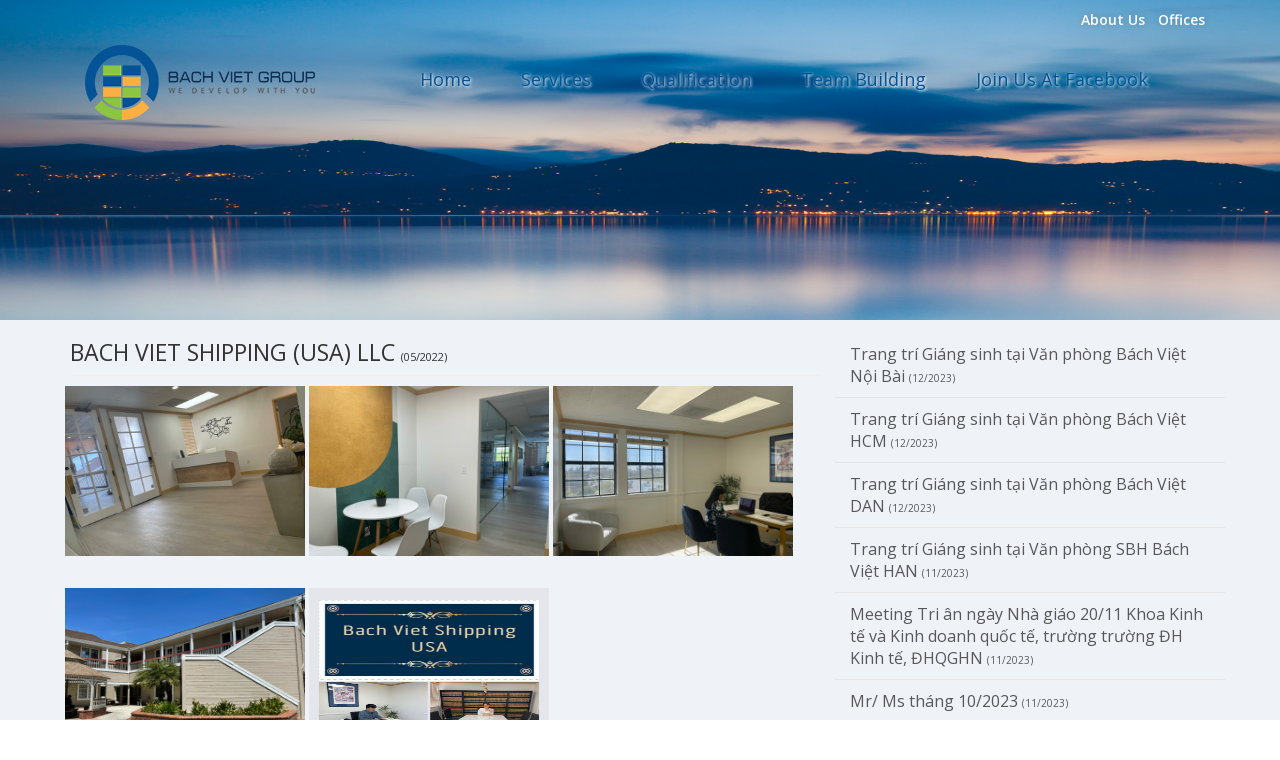

--- FILE ---
content_type: text/html; charset=utf-8
request_url: http://bachvietshipping.vn/web/TeamBuilding.aspx?id=95&cid=66
body_size: 15732
content:


<!DOCTYPE html>
<!--[if IE 8]> <html lang="en" class="ie8 no-js"> <![endif]-->
<!--[if IE 9]> <html lang="en" class="ie9 no-js"> <![endif]-->
<!--[if !IE]><!-->
<html lang="en">
<!--<![endif]-->
<!-- BEGIN HEAD -->
<head>
<meta charset="utf-8"/>
<title>BachVietShipping</title>
<meta http-equiv="X-UA-Compatible" content="IE=edge">
<meta content="width=device-width, initial-scale=1.0" name="viewport"/>
<meta http-equiv="Content-type" content="text/html; charset=utf-8">
<meta content="" name="description"/>
<meta content="" name="author"/>
<!-- BEGIN GLOBAL MANDATORY STYLES -->
<link href="http://fonts.googleapis.com/css?family=Open+Sans:400,300,600,700&subset=all" rel="stylesheet" type="text/css">
<!--link href="../../web/assets/global/plugins/font-awesome/css/font-awesome.min.css" rel="stylesheet" type="text/css"-->
<link href="../../web/assets/global/plugins/simple-line-icons/simple-line-icons.min.css" rel="stylesheet" type="text/css">
<link href="../../web/assets/global/plugins/bootstrap/css/bootstrap.min.css" rel="stylesheet" type="text/css">
<link href="../../web/assets/global/plugins/uniform/css/uniform.default.css" rel="stylesheet" type="text/css">
<!-- END GLOBAL MANDATORY STYLES -->
<!-- BEGIN PAGE LEVEL STYLES -->
<link href="../../web/assets/admin/pages/css/news.css" rel="stylesheet" type="text/css"/>
<link href="../../web/assets/admin/pages/css/blog.css" rel="stylesheet" type="text/css"/>
<!-- END PAGE LEVEL STYLES -->
<!-- BEGIN THEME STYLES -->
<link href="../../web/assets/global/css/components-rounded.css" id="style_components" rel="stylesheet" type="text/css">
<link href="../../web/assets/global/css/plugins.css" rel="stylesheet" type="text/css">
<link href="../../web/assets/admin/layout3/css/animate.css" rel="stylesheet" type="text/css">
<link href="../../web/assets/global/plugins/fancybox/source/jquery.fancybox.css" rel="stylesheet" type="text/css">
<link href="../../web/assets/admin/pages/css/portfolio.css" rel="stylesheet" type="text/css">
<link href="../../web/assets/admin/layout3/css/layout.css" rel="stylesheet" type="text/css">
<link href="../../web/assets/admin/layout3/css/themes/default.css" rel="stylesheet" type="text/css" id="style_color">
<link href="../../web/assets/admin/layout3/css/custom.css" rel="stylesheet" type="text/css">


<!-- END THEME STYLES -->
<link rel="shortcut icon" href="favicon.ico"/>
</head>
<!-- END HEAD -->
<!-- BEGIN BODY -->
<!-- DOC: Apply "page-header-menu-fixed" class to set the mega menu fixed  -->
<!-- DOC: Apply "page-header-top-fixed" class to set the top menu fixed  -->
<body class="page-header-menu-fixed " style="background-image: url('/Media/c66/assets/bv_image11.jpg');">
    <!-- BEGIN HEADER -->
    <div class="page-header">
        	<!-- BEGIN HEADER TOP -->
	<div class="page-header-top">
		<div class="container">
            <div class="page-header-top-title">
                <div class="row">
                    <div class="col-md-6">
                        
                    </div>
                    <div class="col-md-6">
                        <div class="tools">
                            <ul class="list-inline-head">
					            <li>
						            <a href="category.aspx?cid=15">
						            About Us</a>
                                </li>
                            
                                <li>
						            <a href="category.aspx?cid=37">
						            Offices</a> 
					            </li>
                               
				            </ul>
					       
				        </div>
                    </div>
                </div>
             
            </div>
			<!-- BEGIN RESPONSIVE MENU TOGGLER -->
			<a href="javascript:;" class="menu-toggler"></a>
			<!-- END RESPONSIVE MENU TOGGLER -->
		</div>
	</div>
	<!-- END HEADER TOP -->
    <div style="clear:both;"></div>
	<!-- BEGIN HEADER MENU -->
	<div class="page-header-menu">
		<div class="container">
			<!-- BEGIN MEGA MENU -->
			<!-- DOC: Apply "hor-menu-light" class after the "hor-menu" class below to have a horizontal menu with white background -->
			<!-- DOC: Remove data-hover="dropdown" and data-close-others="true" attributes below to disable the dropdown opening on mouse hover -->
            <a class="navbar-brand" href="/web/home.aspx">
                <img src="/assets/images/logo-bv.png" class="img-responsive center-block" alts="logo" ></a>
			<div class="hor-menu hor-menu-light">
                <ul class="nav navbar-nav menu-desktop">
                            <li class="menu-dropdown classic-menu-dropdown"><a href="/web/home.aspx">Home</a></li>
                   
                                <li class="menu-dropdown classic-menu-dropdown">
                                    <a data-hover="megamenu-dropdown" data-close-others="true" data-toggle="dropdown" onclick="javascript:window.location.href='javascript:;';"   href="javascript:;" > Services </a>
                                    <ul class="dropdown-menu pull-left" >
                                        
                                                <li class=" dropdown-submenu"><a href='category.aspx?cid=44&pid=40'>Sea freight</a></li>
                                            
                                                <li class=" dropdown-submenu"><a href='category.aspx?cid=45&pid=40'>Reefer container</a></li>
                                            
                                                <li class=" dropdown-submenu"><a href='category.aspx?cid=46&pid=40'>Air freight</a></li>
                                            
                                                <li class=" dropdown-submenu"><a href='category.aspx?cid=47&pid=40'>Road transport</a></li>
                                            
                                                <li class=" dropdown-submenu"><a href='category.aspx?cid=48&pid=40'>Consol services</a></li>
                                            
                                                <li class=" dropdown-submenu"><a href='category.aspx?cid=49&pid=40'>Customs services</a></li>
                                            
                                         
                                    </ul>
                                </li>
                        
                                <li class="menu-dropdown classic-menu-dropdown">
                                    <a data-hover="megamenu-dropdown" data-close-others="true" data-toggle="dropdown" onclick="javascript:window.location.href='category.aspx?cid=41';"   href="category.aspx?cid=41" > Qualification </a>
                                    <ul class="dropdown-menu pull-left" style="display:none;">
                                        
                                         
                                    </ul>
                                </li>
                        
                                <li class="menu-dropdown classic-menu-dropdown">
                                    <a data-hover="megamenu-dropdown" data-close-others="true" data-toggle="dropdown" onclick="javascript:window.location.href='javascript:;';"   href="javascript:;" > Team Building </a>
                                    <ul class="dropdown-menu pull-left" >
                                        
                                         
                                                <li class=" dropdown-submenu"><a href='TeamBuilding.aspx?id=184&cid=66'>Trang trí Giáng sinh tại Văn phòng Bách Việt Nội Bài <span style="font-size:10px">(12/2023)</span></a></li>
                                            
                                                <li class=" dropdown-submenu"><a href='TeamBuilding.aspx?id=183&cid=66'>Trang trí Giáng sinh tại Văn phòng Bách Việt HCM <span style="font-size:10px">(12/2023)</span></a></li>
                                            
                                                <li class=" dropdown-submenu"><a href='TeamBuilding.aspx?id=182&cid=66'>Trang trí Giáng sinh tại Văn phòng Bách Việt DAN <span style="font-size:10px">(12/2023)</span></a></li>
                                            
                                                <li class=" dropdown-submenu"><a href='TeamBuilding.aspx?id=181&cid=66'>Trang trí Giáng sinh tại Văn phòng SBH Bách Việt HAN <span style="font-size:10px">(11/2023)</span></a></li>
                                            
                                                <li class=" dropdown-submenu"><a href='TeamBuilding.aspx?id=165&cid=66'>Meeting Tri ân ngày Nhà giáo 20/11 Khoa Kinh tế và Kinh doanh quốc tế, trường trường ĐH Kinh tế, ĐHQGHN <span style="font-size:10px">(11/2023)</span></a></li>
                                            
                                                <li class=" dropdown-submenu"><a href='TeamBuilding.aspx?id=159&cid=66'>Mr/ Ms tháng 10/2023 <span style="font-size:10px">(11/2023)</span></a></li>
                                            
                                                <li class=" dropdown-submenu"><a href='TeamBuilding.aspx?id=158&cid=66'>Tặng hoa 20/11 thầy cô Viện Thương mại và kinh tế quốc tế Đại Học Kinh Tế Quốc Dân (NEU) <span style="font-size:10px">(11/2023)</span></a></li>
                                            
                                                <li class=" dropdown-submenu"><a href='TeamBuilding.aspx?id=157&cid=66'>Tặng hoa 20/11 thầy cô Khoa Kinh tế và Kinh doanh Quốc tế, Đại học Thương mại (TMU) <span style="font-size:10px">(11/2023)</span></a></li>
                                            
                                                <li class=" dropdown-submenu"><a href='TeamBuilding.aspx?id=151&cid=66'>Bach Viet Group Team Building 2023 - Ảnh Team Building <span style="font-size:10px">(11/2023)</span></a></li>
                                            
                                                <li class=" dropdown-submenu"><a href='TeamBuilding.aspx?id=150&cid=66'>Bach Viet Group Team Building 2023 - Ảnh Vịnh <span style="font-size:10px">(11/2023)</span></a></li>
                                            
                                                <li class=" dropdown-submenu"><a href='TeamBuilding.aspx?id=149&cid=66'>Bach Viet Group Team Building 2023 - Ảnh Công viên <span style="font-size:10px">(11/2023)</span></a></li>
                                            
                                                <li class=" dropdown-submenu"><a href='TeamBuilding.aspx?id=148&cid=66'>Bach Viet Group Team Building 2023 - Ảnh Gala Dinner <span style="font-size:10px">(11/2023)</span></a></li>
                                            
                                                <li class=" dropdown-submenu"><a href='TeamBuilding.aspx?id=147&cid=66'>Bach Viet Group Team Building 2023 - Ảnh Bảo tàng <span style="font-size:10px">(11/2023)</span></a></li>
                                            
                                                <li class=" dropdown-submenu"><a href='TeamBuilding.aspx?id=146&cid=66'>Tặng hoa 20/10 cho các Chi cục Hải quan <span style="font-size:10px">(11/2023)</span></a></li>
                                            
                                                <li class=" dropdown-submenu"><a href='TeamBuilding.aspx?id=145&cid=66'>Tặng bánh Trung thu Khách hàng VIP Bách Việt 2023 <span style="font-size:10px">(11/2023)</span></a></li>
                                            
                                                <li class=" dropdown-submenu"><a href='TeamBuilding.aspx?id=144&cid=66'>Thiệp 20/10/2023 gửi đối tác, khách hàng <span style="font-size:10px">(11/2023)</span></a></li>
                                            
                                                <li class=" dropdown-submenu"><a href='TeamBuilding.aspx?id=143&cid=66'>Thiệp chúc mừng Trung thu 2023 <span style="font-size:10px">(11/2023)</span></a></li>
                                            
                                                <li class=" dropdown-submenu"><a href='TeamBuilding.aspx?id=142&cid=66'>Thông báo nghỉ Quốc khánh 02/09/2023 <span style="font-size:10px">(11/2023)</span></a></li>
                                            
                                                <li class=" dropdown-submenu"><a href='TeamBuilding.aspx?id=141&cid=66'>BVG - 20/10 VP HAN <span style="font-size:10px">(11/2023)</span></a></li>
                                            
                                                <li class=" dropdown-submenu"><a href='TeamBuilding.aspx?id=140&cid=66'>CLB Cầu lông HAN 09/2023 <span style="font-size:10px">(11/2023)</span></a></li>
                                            
                                                <li class=" dropdown-submenu"><a href='TeamBuilding.aspx?id=139&cid=66'>CLB Cầu lông DAN 08/2023 <span style="font-size:10px">(11/2023)</span></a></li>
                                            
                                                <li class=" dropdown-submenu"><a href='TeamBuilding.aspx?id=137&cid=66'>Mr/ Ms tháng 09/2023 <span style="font-size:10px">(11/2023)</span></a></li>
                                            
                                                <li class=" dropdown-submenu"><a href='TeamBuilding.aspx?id=138&cid=66'>Bach Viet Group Team Building 2023 - Video <span style="font-size:10px">(11/2023)</span></a></li>
                                            
                                                <li class=" dropdown-submenu"><a href='TeamBuilding.aspx?id=136&cid=66'>Mr/ Ms tháng 08/2023 <span style="font-size:10px">(11/2023)</span></a></li>
                                            
                                                <li class=" dropdown-submenu"><a href='TeamBuilding.aspx?id=135&cid=66'>Mr/ Ms tháng 07/2023 <span style="font-size:10px">(11/2023)</span></a></li>
                                            
                                                <li class=" dropdown-submenu"><a href='TeamBuilding.aspx?id=133&cid=66'>GIỚI THIỆU CÔNG TY TNHH VẬN TẢI BÁCH VIỆT (ENG) <span style="font-size:10px">(07/2023)</span></a></li>
                                            
                                                <li class=" dropdown-submenu"><a href='TeamBuilding.aspx?id=132&cid=66'>GIỚI THIỆU CÔNG TY TNHH VẬN TẢI BÁCH VIỆT <span style="font-size:10px">(07/2023)</span></a></li>
                                            
                                                <li class=" dropdown-submenu"><a href='TeamBuilding.aspx?id=134&cid=66'>NHÂN VIÊN XUẤT SẮC THÁNG 6 <span style="font-size:10px">(07/2023)</span></a></li>
                                            
                                                <li class=" dropdown-submenu"><a href='TeamBuilding.aspx?id=131&cid=66'>[ Đà Nẵng] HÀNH TRÌNH 18 NĂM BÁCH VIÊT GROUP - TÔN VINH QUÁ KHỨ, KIẾN TẠO TƯƠNG LAI <span style="font-size:10px">(06/2023)</span></a></li>
                                            
                                                <li class=" dropdown-submenu"><a href='TeamBuilding.aspx?id=130&cid=66'>[ HCM ] HÀNH TRÌNH 18 NĂM BÁCH VIÊT GROUP - TÔN VINH QUÁ KHỨ, KIẾN TẠO TƯƠNG LAI <span style="font-size:10px">(06/2023)</span></a></li>
                                            
                                                <li class=" dropdown-submenu"><a href='TeamBuilding.aspx?id=129&cid=66'>[ Hà Nội ] HÀNH TRÌNH 18 NĂM BÁCH VIÊT GROUP - TÔN VINH QUÁ KHỨ, KIẾN TẠO TƯƠNG LAI <span style="font-size:10px">(05/2023)</span></a></li>
                                            
                                                <li class=" dropdown-submenu"><a href='TeamBuilding.aspx?id=128&cid=66'>BÁCH VIỆT KHAI TRƯƠNG VĂN PHÒNG MỚI TẠI BẮC NINH <span style="font-size:10px">(05/2023)</span></a></li>
                                            
                                                <li class=" dropdown-submenu"><a href='TeamBuilding.aspx?id=127&cid=66'>ĐOÀN KHÁCH MỜI TỚI THAM DỰ SỰ KIỆN KỶ NIỆM 18 NĂM THÀNH LẬP BÁCH VIỆT GROUP <span style="font-size:10px">(05/2023)</span></a></li>
                                            
                                                <li class=" dropdown-submenu"><a href='TeamBuilding.aspx?id=126&cid=66'>BÁCH VIỆT GROUP THAM DỰ LỄ KỶ NIỆM 30 NĂM ZIM VN <span style="font-size:10px">(05/2023)</span></a></li>
                                            
                                                <li class=" dropdown-submenu"><a href='TeamBuilding.aspx?id=125&cid=66'>BÁCH VIỆT TỔ CHỨC TỌA ĐÀM " HỌC SAO CHO ĐÚNG - BÁN SAO CHO CHUẨN " TẠI TRƯỜNG ĐẠI HỌC THƯƠNG MẠI <span style="font-size:10px">(04/2023)</span></a></li>
                                            
                                                <li class=" dropdown-submenu"><a href='TeamBuilding.aspx?id=124&cid=66'>CÁC AGENT ĐẾN THĂM VĂN PHÒNG BÁCH VIỆT <span style="font-size:10px">(04/2023)</span></a></li>
                                            
                                                <li class=" dropdown-submenu"><a href='TeamBuilding.aspx?id=123&cid=66'>NHÀ TÀI TRỢ KIM CƯƠNG - BÁCH VIỆT GROUP ĐỒNG HÀNH CÙNG SỰ KIỆN KỶ NIỆM 3 NĂM THÀNH LẬP CLB LOGISTCIS TRƯỜNG ĐH GIAO THÔNG VẬN TẢI <span style="font-size:10px">(04/2023)</span></a></li>
                                            
                                                <li class=" dropdown-submenu"><a href='TeamBuilding.aspx?id=122&cid=66'>NHÂN VIÊN XUẤT SẮC THÁNG 3/3023 <span style="font-size:10px">(04/2023)</span></a></li>
                                            
                                                <li class=" dropdown-submenu"><a href='TeamBuilding.aspx?id=120&cid=66'>GIAO HỮU BÓNG ĐÁ VP BÁCH VIỆT HÀ NỘI  - HẢI PHÒNG <span style="font-size:10px">(04/2023)</span></a></li>
                                            
                                                <li class=" dropdown-submenu"><a href='TeamBuilding.aspx?id=119&cid=66'>[ JOB FAIR 2023 ] BVG x COFER - CAO ĐẲNG KINH TẾ ĐỐI NGOẠI <span style="font-size:10px">(03/2023)</span></a></li>
                                            
                                                <li class=" dropdown-submenu"><a href='TeamBuilding.aspx?id=118&cid=66'>[ BVG x STIE ] TALKSHOW OPs THẬT ĐÚNG, CUSTOMER CARE THẬT CHUẨN <span style="font-size:10px">(03/2023)</span></a></li>
                                            
                                                <li class=" dropdown-submenu"><a href='TeamBuilding.aspx?id=117&cid=66'>[ BVG x STIE ] TALK SHOW CHUYỆN NHÀ LOG
SALES NÀO CHO HAY, MARKETING NÀO CHO KHÉO <span style="font-size:10px">(03/2023)</span></a></li>
                                            
                                                <li class=" dropdown-submenu"><a href='TeamBuilding.aspx?id=116&cid=66'>MỪNG NGÀY QUỐC TẾ PHỤ NỮ 8-3 <span style="font-size:10px">(03/2023)</span></a></li>
                                            
                                                <li class=" dropdown-submenu"><a href='TeamBuilding.aspx?id=115&cid=66'>GIẢI NHÂN VIÊN XUẤT SẮC THÁNG 2 <span style="font-size:10px">(03/2023)</span></a></li>
                                            
                                                <li class=" dropdown-submenu"><a href='TeamBuilding.aspx?id=114&cid=66'>TRỤ SỞ CỦA BÁCH VIỆT TẠI MỸ CHUYỂN SANG VĂN PHÒNG MỚI <span style="font-size:10px">(03/2023)</span></a></li>
                                            
                                                <li class=" dropdown-submenu"><a href='TeamBuilding.aspx?id=112&cid=66'>ĐỐI TÁC SANCO ĐẾN THĂM BÁCH VIỆT TRONG CHUYẾN CÔNG TÁC VỀ VIỆT NAM <span style="font-size:10px">(03/2023)</span></a></li>
                                            
                                                <li class=" dropdown-submenu"><a href='TeamBuilding.aspx?id=109&cid=66'>YEAR END PARTY 2022 BACH VIET HAN <span style="font-size:10px">(01/2023)</span></a></li>
                                            
                                                <li class=" dropdown-submenu"><a href='TeamBuilding.aspx?id=108&cid=66'>YEAR END PARTY 2022 BÁCH VIỆT HCM <span style="font-size:10px">(01/2023)</span></a></li>
                                            
                                                <li class=" dropdown-submenu"><a href='TeamBuilding.aspx?id=107&cid=66'>KHAI TRƯƠNG VĂN PHÒNG TÂN SƠN NHẤT <span style="font-size:10px">(01/2023)</span></a></li>
                                            
                                                <li class=" dropdown-submenu"><a href='TeamBuilding.aspx?id=106&cid=66'>YEAR END PARTY 2022 BACH VIET DAN <span style="font-size:10px">(12/2022)</span></a></li>
                                            
                                                <li class=" dropdown-submenu"><a href='TeamBuilding.aspx?id=105&cid=66'>Ms Bach Viet in Nov 2022 <span style="font-size:10px">(01/2023)</span></a></li>
                                            
                                                <li class=" dropdown-submenu"><a href='TeamBuilding.aspx?id=104&cid=66'>Christmas with Bach Viet Group <span style="font-size:10px">(12/2022)</span></a></li>
                                            
                                                <li class=" dropdown-submenu"><a href='TeamBuilding.aspx?id=103&cid=66'>Talk Show about Logistics in University of Transport and Communications 2022. <span style="font-size:10px">(12/2022)</span></a></li>
                                            
                                                <li class=" dropdown-submenu"><a href='TeamBuilding.aspx?id=102&cid=66'>Ms Bach Viet Oct 2022 <span style="font-size:10px">(11/2022)</span></a></li>
                                            
                                                <li class=" dropdown-submenu"><a href='TeamBuilding.aspx?id=101&cid=66'>HAPPY VIETNAMESE WOMEN'S DAY 20 - 10 WITH BACH VIET SHIPPING <span style="font-size:10px">(10/2022)</span></a></li>
                                            
                                                <li class=" dropdown-submenu"><a href='TeamBuilding.aspx?id=100&cid=66'>Quy Nhơn - 2022 - BachViet Teambuilding <span style="font-size:10px">(09/2022)</span></a></li>
                                            
                                                <li class=" dropdown-submenu"><a href='TeamBuilding.aspx?id=99&cid=66'>Ms Bach Viet in July 2022 <span style="font-size:10px">(09/2022)</span></a></li>
                                            
                                                <li class=" dropdown-submenu"><a href='TeamBuilding.aspx?id=98&cid=66'>Ms Bach Viet in May 2022 <span style="font-size:10px">(07/2022)</span></a></li>
                                            
                                                <li class=" dropdown-submenu"><a href='TeamBuilding.aspx?id=97&cid=66'>Expanding the new office in Da Nang <span style="font-size:10px">(06/2022)</span></a></li>
                                            
                                                <li class=" dropdown-submenu"><a href='TeamBuilding.aspx?id=96&cid=66'>BachVietGroup's 17th Birthday <span style="font-size:10px">(06/2022)</span></a></li>
                                            
                                                <li class=" dropdown-submenu"><a href='TeamBuilding.aspx?id=95&cid=66'>BACH VIET SHIPPING (USA) LLC <span style="font-size:10px">(05/2022)</span></a></li>
                                            
                                                <li class=" dropdown-submenu"><a href='TeamBuilding.aspx?id=94&cid=66'>Thăm Agent JH Logistics tại Mỹ <span style="font-size:10px">(05/2022)</span></a></li>
                                            
                                                <li class=" dropdown-submenu"><a href='TeamBuilding.aspx?id=93&cid=66'>Ms Bach Viet in March 2022 <span style="font-size:10px">(04/2022)</span></a></li>
                                            
                                                <li class=" dropdown-submenu"><a href='TeamBuilding.aspx?id=92&cid=66'>Ms Bach Viet in Feb 2022 <span style="font-size:10px">(03/2022)</span></a></li>
                                            
                                                <li class=" dropdown-submenu"><a href='TeamBuilding.aspx?id=91&cid=66'>Happy Women's Day 8/3 <span style="font-size:10px">(03/2022)</span></a></li>
                                            
                                                <li class=" dropdown-submenu"><a href='TeamBuilding.aspx?id=90&cid=66'>Year End Party 2021 <span style="font-size:10px">(01/2022)</span></a></li>
                                            
                                                <li class=" dropdown-submenu"><a href='TeamBuilding.aspx?id=89&cid=66'>Noel's BachViet 2021 <span style="font-size:10px">(01/2022)</span></a></li>
                                            
                                                <li class=" dropdown-submenu"><a href='TeamBuilding.aspx?id=88&cid=66'>BÁCH VIỆT CÙNG ỦY BAN NHÂN DÂN PHƯỜNG THỔ QUAN ĐẨY LÙI ĐẠI DỊCH COVID 2021 <span style="font-size:10px">(01/2022)</span></a></li>
                                            
                                                <li class=" dropdown-submenu"><a href='TeamBuilding.aspx?id=87&cid=66'>Ms Bach Viet in October, 2021 <span style="font-size:10px">(11/2021)</span></a></li>
                                            
                                                <li class=" dropdown-submenu"><a href='TeamBuilding.aspx?id=86&cid=66'>Happy Vietnam Women's Day <span style="font-size:10px">(10/2021)</span></a></li>
                                            
                                                <li class=" dropdown-submenu"><a href='TeamBuilding.aspx?id=85&cid=66'>Bách Việt ủng hộ phòng chống Covid 19 cho Uỷ ban MTTQ quận Đống Đa và UBND phường Thổ Quan, Đống Đa, Hà Nội <span style="font-size:10px">(08/2021)</span></a></li>
                                            
                                                <li class=" dropdown-submenu"><a href='TeamBuilding.aspx?id=83&cid=66'>MS Cus the 05st /2021 and MS MARKETING the 05st/2021, MS OP the 5st of Bach Viet Group <span style="font-size:10px">(06/2021)</span></a></li>
                                            
                                                <li class=" dropdown-submenu"><a href='TeamBuilding.aspx?id=82&cid=66'>MS Cus the 04st /2021 and MS MARKETING the 04st/2021, MS OP the 4st of Bach Viet Group <span style="font-size:10px">(05/2021)</span></a></li>
                                            
                                                <li class=" dropdown-submenu"><a href='TeamBuilding.aspx?id=81&cid=66'>MS FRIENDLY the 01st /2021 and MS MARKETING the 01st/2021 of Bach Viet Group <span style="font-size:10px">(02/2021)</span></a></li>
                                            
                                                <li class=" dropdown-submenu"><a href='TeamBuilding.aspx?id=80&cid=66'>Merry Chrismas from Bach Viet Shipping 2020 <span style="font-size:10px">(12/2020)</span></a></li>
                                            
                                                <li class=" dropdown-submenu"><a href='TeamBuilding.aspx?id=79&cid=66'>MS FRIENDLY the 11th/2020 and MS MARKETING the 11th/2020 of Bach Viet Group <span style="font-size:10px">(12/2020)</span></a></li>
                                            
                                                <li class=" dropdown-submenu"><a href='TeamBuilding.aspx?id=78&cid=66'>MS FRIENDLY the 10th/2020 and MS MARKETING the 10th/2020 of Bach Viet Group <span style="font-size:10px">(11/2020)</span></a></li>
                                            
                                                <li class=" dropdown-submenu"><a href='TeamBuilding.aspx?id=77&cid=66'>Feel special, unique, on top of the world..its your day!! Happy Vietnamese Womens Day from BachViet Shipping <span style="font-size:10px">(10/2020)</span></a></li>
                                            
                                                <li class=" dropdown-submenu"><a href='TeamBuilding.aspx?id=75&cid=66'>Mui Ne - Summer Vacation of HCM Office 2020 <span style="font-size:10px">(10/2020)</span></a></li>
                                            
                                                <li class=" dropdown-submenu"><a href='TeamBuilding.aspx?id=74&cid=66'>Ha Long Bay - Summer Vacation of Hanoi Office 2020 <span style="font-size:10px">(10/2020)</span></a></li>
                                            
                                                <li class=" dropdown-submenu"><a href='TeamBuilding.aspx?id=73&cid=66'>Bach Viet's 7th,8th,9th birthday celebration <span style="font-size:10px">(10/2020)</span></a></li>
                                            
                                                <li class=" dropdown-submenu"><a href='TeamBuilding.aspx?id=72&cid=66'>MS MARKETING  the 9th/2020 of Bach Viet Group <span style="font-size:10px">(10/2020)</span></a></li>
                                            
                                                <li class=" dropdown-submenu"><a href='TeamBuilding.aspx?id=71&cid=66'>MS FRIENDLY the 9th/2020 of Bach Viet Group <span style="font-size:10px">(10/2020)</span></a></li>
                                            
                                                <li class=" dropdown-submenu"><a href='TeamBuilding.aspx?id=70&cid=66'>MR FRIENDLY the 8th/2020 of Bach Viet Group <span style="font-size:10px">(10/2020)</span></a></li>
                                            
                                                <li class=" dropdown-submenu"><a href='TeamBuilding.aspx?id=69&cid=66'>MS FRIENDLY the 5th/2020 of Bach Viet Group <span style="font-size:10px">(10/2020)</span></a></li>
                                            
                                                <li class=" dropdown-submenu"><a href='TeamBuilding.aspx?id=68&cid=66'>MR FRIENDLY the 4th/2020 of Bach Viet Group <span style="font-size:10px">(04/2020)</span></a></li>
                                            
                                                <li class=" dropdown-submenu"><a href='TeamBuilding.aspx?id=67&cid=66'>Wishing a very Happy Women’s Day to all the amazing women of Bach Viet
- all the Man of Bach Viet said - <span style="font-size:10px">(03/2020)</span></a></li>
                                            
                                                <li class=" dropdown-submenu"><a href='TeamBuilding.aspx?id=66&cid=66'>MISS FRIENDLY the 2nd of Bach Viet Group  <span style="font-size:10px">(02/2020)</span></a></li>
                                            
                                                <li class=" dropdown-submenu"><a href='TeamBuilding.aspx?id=65&cid=66'>United we stand, divided we fall 
-Bach Viet football team- <span style="font-size:10px">(02/2020)</span></a></li>
                                            
                                                <li class=" dropdown-submenu"><a href='TeamBuilding.aspx?id=64&cid=66'>What a wonderful Year-end Party of Bach Viet  <span style="font-size:10px">(01/2020)</span></a></li>
                                            
                                                <li class=" dropdown-submenu"><a href='TeamBuilding.aspx?id=63&cid=66'>Doing what you like is freedom. Liking what you do is happiness. - Frank Tyger <span style="font-size:10px">(01/2020)</span></a></li>
                                            
                                                <li class=" dropdown-submenu"><a href='TeamBuilding.aspx?id=62&cid=66'>What a crazy happy Year-end party ever....
Let's finish a happy year together, again! <span style="font-size:10px">(01/2020)</span></a></li>
                                            
                                                <li class=" dropdown-submenu"><a href='TeamBuilding.aspx?id=61&cid=66'>What a wonderfull day in Ho Chi Minh city, wish i was here! <span style="font-size:10px">(01/2020)</span></a></li>
                                            
                                                <li class=" dropdown-submenu"><a href='TeamBuilding.aspx?id=60&cid=66'>Best wishes for a happy and successful new year to all our  Customer <span style="font-size:10px">(12/2019)</span></a></li>
                                            
                                                <li class=" dropdown-submenu"><a href='TeamBuilding.aspx?id=59&cid=66'>The sweet night before christmas of Bach Viet DAN <span style="font-size:10px">(12/2019)</span></a></li>
                                            
                                                <li class=" dropdown-submenu"><a href='TeamBuilding.aspx?id=58&cid=66'>What a wonderful day I've never had!
We want to share any moments together again, right guys ? <span style="font-size:10px">(12/2019)</span></a></li>
                                            
                                                <li class=" dropdown-submenu"><a href='TeamBuilding.aspx?id=56&cid=66'>Bach Viet's soccer team -So pround of you, guys <span style="font-size:10px">(12/2019)</span></a></li>
                                            
                                                <li class=" dropdown-submenu"><a href='TeamBuilding.aspx?id=55&cid=66'>You are always welcomed to visit our company-Nvocc china <span style="font-size:10px">(11/2019)</span></a></li>
                                            
                                                <li class=" dropdown-submenu"><a href='TeamBuilding.aspx?id=54&cid=66'>2 Interesting Christmas Facts You Probably Didn't Know Before This
1-Christmas wasn't always on December 25.Though Christmas celebrates the birth of Jesus Christ, there is no mention of December 25 in the Bible. Most historians actually believe Jesus was born in the spring, not the winter. And his birthday itself didn't become the official holiday until the third century. Some historian posit that the date was actually chosen because it coincided with the pagan festival of Saturnalia, which hon <span style="font-size:10px">(11/2019)</span></a></li>
                                            
                                                <li class=" dropdown-submenu"><a href='TeamBuilding.aspx?id=53&cid=66'>Time for friends --> lets go party..... <span style="font-size:10px">(11/2019)</span></a></li>
                                            
                                                <li class=" dropdown-submenu"><a href='TeamBuilding.aspx?id=57&cid=66'>What a wonderful day I've never had!
We want to share any moments together again, right guys ? <span style="font-size:10px">(12/2019)</span></a></li>
                                            
                                                <li class=" dropdown-submenu"><a href='TeamBuilding.aspx?id=52&cid=66'>To all girls of Bach Viet
For all the times you’ve brought a smile and made my days seem brighter. For sharing ups and downs with me and making my burdens lighter. For doing the caring things that make a special friend. Your frienfship is a joy. I wish it never ends! Happy Women’s Day
Ps: Would you like to join us? <span style="font-size:10px">(10/2019)</span></a></li>
                                            
                                                <li class=" dropdown-submenu"><a href='TeamBuilding.aspx?id=51&cid=66'>To the bride and groom:
As you start this new journey in life, may every day hold wonderful shared experiences <span style="font-size:10px">(10/2019)</span></a></li>
                                            
                                                <li class=" dropdown-submenu"><a href='TeamBuilding.aspx?id=50&cid=66'>Sometime we should hangout together, right Girls?

HCM office staff <span style="font-size:10px">(10/2019)</span></a></li>
                                            
                                                <li class=" dropdown-submenu"><a href='TeamBuilding.aspx?id=38&cid=66'>Meeting Agent 2019 <span style="font-size:10px">(10/2019)</span></a></li>
                                            
                                                <li class=" dropdown-submenu"><a href='TeamBuilding.aspx?id=49&cid=66'>MAIN PORT IN HAIPHONG <span style="font-size:10px">(10/2019)</span></a></li>
                                            
                                                <li class=" dropdown-submenu"><a href='TeamBuilding.aspx?id=48&cid=66'>Our boss <span style="font-size:10px">(09/2019)</span></a></li>
                                            
                                                <li class=" dropdown-submenu"><a href='TeamBuilding.aspx?id=47&cid=66'>Sale Dept in Danang office <span style="font-size:10px">(09/2019)</span></a></li>
                                            
                                                <li class=" dropdown-submenu"><a href='TeamBuilding.aspx?id=46&cid=66'>HANOI SALES TEAMS <span style="font-size:10px">(07/2019)</span></a></li>
                                            
                                                <li class=" dropdown-submenu"><a href='TeamBuilding.aspx?id=44&cid=66'>CO TO ISLAND <span style="font-size:10px">(06/2019)</span></a></li>
                                            
                                                <li class=" dropdown-submenu"><a href='TeamBuilding.aspx?id=43&cid=66'>ABOUT US <span style="font-size:10px">(06/2019)</span></a></li>
                                            
                                                <li class=" dropdown-submenu"><a href='TeamBuilding.aspx?id=45&cid=66'>Video - Bach Viet's 14th birthday <span style="font-size:10px">(06/2019)</span></a></li>
                                            
                                                <li class=" dropdown-submenu"><a href='TeamBuilding.aspx?id=40&cid=66'>Bach Viet's 14th birthday celebration <span style="font-size:10px">(05/2019)</span></a></li>
                                            
                                                <li class=" dropdown-submenu"><a href='TeamBuilding.aspx?id=39&cid=66'>Team building - HCM OFFICE <span style="font-size:10px">(05/2019)</span></a></li>
                                            
                                                <li class=" dropdown-submenu"><a href='TeamBuilding.aspx?id=37&cid=66'>Team Mr Simon/ Ms Phuong/ Ms Mary <span style="font-size:10px">(09/2019)</span></a></li>
                                            
                                                <li class=" dropdown-submenu"><a href='TeamBuilding.aspx?id=28&cid=66'>Bach Viet's13th birthday celebration <span style="font-size:10px">(05/2018)</span></a></li>
                                            
                                                <li class=" dropdown-submenu"><a href='TeamBuilding.aspx?id=32&cid=66'>Meeting agent <span style="font-size:10px">(12/2018)</span></a></li>
                                            
                                                <li class=" dropdown-submenu"><a href='TeamBuilding.aspx?id=31&cid=66'>Outside activity <span style="font-size:10px">(02/2019)</span></a></li>
                                            
                                                <li class=" dropdown-submenu"><a href='TeamBuilding.aspx?id=29&cid=66'>Woman's day at HAN+HCM <span style="font-size:10px">(02/2019)</span></a></li>
                                            
                                                <li class=" dropdown-submenu"><a href='TeamBuilding.aspx?id=36&cid=66'>Container lifting <span style="font-size:10px">(03/2019)</span></a></li>
                                            
                                                <li class=" dropdown-submenu"><a href='TeamBuilding.aspx?id=26&cid=66'>Go party with Bach Viet <span style="font-size:10px">(01/2019)</span></a></li>
                                            
                                                <li class=" dropdown-submenu"><a href='TeamBuilding.aspx?id=76&cid=66'>48 <span style="font-size:10px">(10/2020)</span></a></li>
                                            
                                                <li class=" dropdown-submenu"><a href='TeamBuilding.aspx?id=110&cid=66'>Ms Bach Viet in Dec 2022 <span style="font-size:10px">(01/2023)</span></a></li>
                                            
                                                <li class=" dropdown-submenu"><a href='TeamBuilding.aspx?id=111&cid=66'>MS BÁCH VIỆT THÁNG 1/2023 <span style="font-size:10px">(02/2023)</span></a></li>
                                            
                                                <li class=" dropdown-submenu"><a href='TeamBuilding.aspx?id=113&cid=66'> <span style="font-size:10px">(03/2023)</span></a></li>
                                            
                                                <li class=" dropdown-submenu"><a href='TeamBuilding.aspx?id=121&cid=66'>BÁCH VIỆT GROUP DẪN ĐOÀN SINH VIÊN NEU ĐI THỰC TẾ TẠI CẢNG GREENPORT HẢI PHÒNG <span style="font-size:10px">(04/2023)</span></a></li>
                                            
                                                <li class=" dropdown-submenu"><a href='TeamBuilding.aspx?id=152&cid=66'>Khách khen BV-ers (SỐ 01 - THÁNG 09/2023) <span style="font-size:10px">(11/2023)</span></a></li>
                                            
                                                <li class=" dropdown-submenu"><a href='TeamBuilding.aspx?id=153&cid=66'>Khách khen BV-ers (SỐ 02 - THÁNG 09/2023) <span style="font-size:10px">(11/2023)</span></a></li>
                                            
                                                <li class=" dropdown-submenu"><a href='TeamBuilding.aspx?id=154&cid=66'>Khách khen BV-ers (SỐ 01 - THÁNG 10/2023) <span style="font-size:10px">(11/2023)</span></a></li>
                                            
                                                <li class=" dropdown-submenu"><a href='TeamBuilding.aspx?id=155&cid=66'>Khách khen BV-ers (SỐ 02 - THÁNG 10/2023) <span style="font-size:10px">(11/2023)</span></a></li>
                                            
                                                <li class=" dropdown-submenu"><a href='TeamBuilding.aspx?id=156&cid=66'>Khách khen BV-ers (SỐ 03 - THÁNG 10/2023) <span style="font-size:10px">(11/2023)</span></a></li>
                                            
                                    </ul>
                                </li>
                        
                    
                    <li class="menu-dropdown classic-menu-dropdown"><a target="_blank" href="https://www.facebook.com/BACH-VIET-GROUP-1324630594321710">Join Us At Facebook</a></li>
                </ul>
                <ul class="nav navbar-nav menu-mobile" style="display:none;">
                    
                                <li class="menu-dropdown classic-menu-dropdown">
                                    <a data-hover="megamenu-dropdown" data-close-others="true" data-toggle="dropdown" onclick="javascript:window.location.href='javascript:;';"   href="javascript:;" > Team Building </a>
                                    <ul class="dropdown-menu pull-left" >
                                        
                                         
                                                <li class=" dropdown-submenu"><a href='TeamBuilding.aspx?id=184&cid=66'>Trang trí Giáng sinh tại Văn phòng Bách Việt Nội Bài <span style="font-size:10px">(12/2023)</span></a></li>
                                            
                                                <li class=" dropdown-submenu"><a href='TeamBuilding.aspx?id=183&cid=66'>Trang trí Giáng sinh tại Văn phòng Bách Việt HCM <span style="font-size:10px">(12/2023)</span></a></li>
                                            
                                                <li class=" dropdown-submenu"><a href='TeamBuilding.aspx?id=182&cid=66'>Trang trí Giáng sinh tại Văn phòng Bách Việt DAN <span style="font-size:10px">(12/2023)</span></a></li>
                                            
                                                <li class=" dropdown-submenu"><a href='TeamBuilding.aspx?id=181&cid=66'>Trang trí Giáng sinh tại Văn phòng SBH Bách Việt HAN <span style="font-size:10px">(11/2023)</span></a></li>
                                            
                                                <li class=" dropdown-submenu"><a href='TeamBuilding.aspx?id=165&cid=66'>Meeting Tri ân ngày Nhà giáo 20/11 Khoa Kinh tế và Kinh doanh quốc tế, trường trường ĐH Kinh tế, ĐHQGHN <span style="font-size:10px">(11/2023)</span></a></li>
                                            
                                                <li class=" dropdown-submenu"><a href='TeamBuilding.aspx?id=159&cid=66'>Mr/ Ms tháng 10/2023 <span style="font-size:10px">(11/2023)</span></a></li>
                                            
                                                <li class=" dropdown-submenu"><a href='TeamBuilding.aspx?id=158&cid=66'>Tặng hoa 20/11 thầy cô Viện Thương mại và kinh tế quốc tế Đại Học Kinh Tế Quốc Dân (NEU) <span style="font-size:10px">(11/2023)</span></a></li>
                                            
                                                <li class=" dropdown-submenu"><a href='TeamBuilding.aspx?id=157&cid=66'>Tặng hoa 20/11 thầy cô Khoa Kinh tế và Kinh doanh Quốc tế, Đại học Thương mại (TMU) <span style="font-size:10px">(11/2023)</span></a></li>
                                            
                                                <li class=" dropdown-submenu"><a href='TeamBuilding.aspx?id=151&cid=66'>Bach Viet Group Team Building 2023 - Ảnh Team Building <span style="font-size:10px">(11/2023)</span></a></li>
                                            
                                                <li class=" dropdown-submenu"><a href='TeamBuilding.aspx?id=150&cid=66'>Bach Viet Group Team Building 2023 - Ảnh Vịnh <span style="font-size:10px">(11/2023)</span></a></li>
                                            
                                                <li class=" dropdown-submenu"><a href='TeamBuilding.aspx?id=149&cid=66'>Bach Viet Group Team Building 2023 - Ảnh Công viên <span style="font-size:10px">(11/2023)</span></a></li>
                                            
                                                <li class=" dropdown-submenu"><a href='TeamBuilding.aspx?id=148&cid=66'>Bach Viet Group Team Building 2023 - Ảnh Gala Dinner <span style="font-size:10px">(11/2023)</span></a></li>
                                            
                                                <li class=" dropdown-submenu"><a href='TeamBuilding.aspx?id=147&cid=66'>Bach Viet Group Team Building 2023 - Ảnh Bảo tàng <span style="font-size:10px">(11/2023)</span></a></li>
                                            
                                                <li class=" dropdown-submenu"><a href='TeamBuilding.aspx?id=146&cid=66'>Tặng hoa 20/10 cho các Chi cục Hải quan <span style="font-size:10px">(11/2023)</span></a></li>
                                            
                                                <li class=" dropdown-submenu"><a href='TeamBuilding.aspx?id=145&cid=66'>Tặng bánh Trung thu Khách hàng VIP Bách Việt 2023 <span style="font-size:10px">(11/2023)</span></a></li>
                                            
                                                <li class=" dropdown-submenu"><a href='TeamBuilding.aspx?id=144&cid=66'>Thiệp 20/10/2023 gửi đối tác, khách hàng <span style="font-size:10px">(11/2023)</span></a></li>
                                            
                                                <li class=" dropdown-submenu"><a href='TeamBuilding.aspx?id=143&cid=66'>Thiệp chúc mừng Trung thu 2023 <span style="font-size:10px">(11/2023)</span></a></li>
                                            
                                                <li class=" dropdown-submenu"><a href='TeamBuilding.aspx?id=142&cid=66'>Thông báo nghỉ Quốc khánh 02/09/2023 <span style="font-size:10px">(11/2023)</span></a></li>
                                            
                                                <li class=" dropdown-submenu"><a href='TeamBuilding.aspx?id=141&cid=66'>BVG - 20/10 VP HAN <span style="font-size:10px">(11/2023)</span></a></li>
                                            
                                                <li class=" dropdown-submenu"><a href='TeamBuilding.aspx?id=140&cid=66'>CLB Cầu lông HAN 09/2023 <span style="font-size:10px">(11/2023)</span></a></li>
                                            
                                                <li class=" dropdown-submenu"><a href='TeamBuilding.aspx?id=139&cid=66'>CLB Cầu lông DAN 08/2023 <span style="font-size:10px">(11/2023)</span></a></li>
                                            
                                                <li class=" dropdown-submenu"><a href='TeamBuilding.aspx?id=137&cid=66'>Mr/ Ms tháng 09/2023 <span style="font-size:10px">(11/2023)</span></a></li>
                                            
                                                <li class=" dropdown-submenu"><a href='TeamBuilding.aspx?id=138&cid=66'>Bach Viet Group Team Building 2023 - Video <span style="font-size:10px">(11/2023)</span></a></li>
                                            
                                                <li class=" dropdown-submenu"><a href='TeamBuilding.aspx?id=136&cid=66'>Mr/ Ms tháng 08/2023 <span style="font-size:10px">(11/2023)</span></a></li>
                                            
                                                <li class=" dropdown-submenu"><a href='TeamBuilding.aspx?id=135&cid=66'>Mr/ Ms tháng 07/2023 <span style="font-size:10px">(11/2023)</span></a></li>
                                            
                                                <li class=" dropdown-submenu"><a href='TeamBuilding.aspx?id=133&cid=66'>GIỚI THIỆU CÔNG TY TNHH VẬN TẢI BÁCH VIỆT (ENG) <span style="font-size:10px">(07/2023)</span></a></li>
                                            
                                                <li class=" dropdown-submenu"><a href='TeamBuilding.aspx?id=132&cid=66'>GIỚI THIỆU CÔNG TY TNHH VẬN TẢI BÁCH VIỆT <span style="font-size:10px">(07/2023)</span></a></li>
                                            
                                                <li class=" dropdown-submenu"><a href='TeamBuilding.aspx?id=134&cid=66'>NHÂN VIÊN XUẤT SẮC THÁNG 6 <span style="font-size:10px">(07/2023)</span></a></li>
                                            
                                                <li class=" dropdown-submenu"><a href='TeamBuilding.aspx?id=131&cid=66'>[ Đà Nẵng] HÀNH TRÌNH 18 NĂM BÁCH VIÊT GROUP - TÔN VINH QUÁ KHỨ, KIẾN TẠO TƯƠNG LAI <span style="font-size:10px">(06/2023)</span></a></li>
                                            
                                                <li class=" dropdown-submenu"><a href='TeamBuilding.aspx?id=130&cid=66'>[ HCM ] HÀNH TRÌNH 18 NĂM BÁCH VIÊT GROUP - TÔN VINH QUÁ KHỨ, KIẾN TẠO TƯƠNG LAI <span style="font-size:10px">(06/2023)</span></a></li>
                                            
                                                <li class=" dropdown-submenu"><a href='TeamBuilding.aspx?id=129&cid=66'>[ Hà Nội ] HÀNH TRÌNH 18 NĂM BÁCH VIÊT GROUP - TÔN VINH QUÁ KHỨ, KIẾN TẠO TƯƠNG LAI <span style="font-size:10px">(05/2023)</span></a></li>
                                            
                                                <li class=" dropdown-submenu"><a href='TeamBuilding.aspx?id=128&cid=66'>BÁCH VIỆT KHAI TRƯƠNG VĂN PHÒNG MỚI TẠI BẮC NINH <span style="font-size:10px">(05/2023)</span></a></li>
                                            
                                                <li class=" dropdown-submenu"><a href='TeamBuilding.aspx?id=127&cid=66'>ĐOÀN KHÁCH MỜI TỚI THAM DỰ SỰ KIỆN KỶ NIỆM 18 NĂM THÀNH LẬP BÁCH VIỆT GROUP <span style="font-size:10px">(05/2023)</span></a></li>
                                            
                                                <li class=" dropdown-submenu"><a href='TeamBuilding.aspx?id=126&cid=66'>BÁCH VIỆT GROUP THAM DỰ LỄ KỶ NIỆM 30 NĂM ZIM VN <span style="font-size:10px">(05/2023)</span></a></li>
                                            
                                                <li class=" dropdown-submenu"><a href='TeamBuilding.aspx?id=125&cid=66'>BÁCH VIỆT TỔ CHỨC TỌA ĐÀM " HỌC SAO CHO ĐÚNG - BÁN SAO CHO CHUẨN " TẠI TRƯỜNG ĐẠI HỌC THƯƠNG MẠI <span style="font-size:10px">(04/2023)</span></a></li>
                                            
                                                <li class=" dropdown-submenu"><a href='TeamBuilding.aspx?id=124&cid=66'>CÁC AGENT ĐẾN THĂM VĂN PHÒNG BÁCH VIỆT <span style="font-size:10px">(04/2023)</span></a></li>
                                            
                                                <li class=" dropdown-submenu"><a href='TeamBuilding.aspx?id=123&cid=66'>NHÀ TÀI TRỢ KIM CƯƠNG - BÁCH VIỆT GROUP ĐỒNG HÀNH CÙNG SỰ KIỆN KỶ NIỆM 3 NĂM THÀNH LẬP CLB LOGISTCIS TRƯỜNG ĐH GIAO THÔNG VẬN TẢI <span style="font-size:10px">(04/2023)</span></a></li>
                                            
                                                <li class=" dropdown-submenu"><a href='TeamBuilding.aspx?id=122&cid=66'>NHÂN VIÊN XUẤT SẮC THÁNG 3/3023 <span style="font-size:10px">(04/2023)</span></a></li>
                                            
                                                <li class=" dropdown-submenu"><a href='TeamBuilding.aspx?id=120&cid=66'>GIAO HỮU BÓNG ĐÁ VP BÁCH VIỆT HÀ NỘI  - HẢI PHÒNG <span style="font-size:10px">(04/2023)</span></a></li>
                                            
                                                <li class=" dropdown-submenu"><a href='TeamBuilding.aspx?id=119&cid=66'>[ JOB FAIR 2023 ] BVG x COFER - CAO ĐẲNG KINH TẾ ĐỐI NGOẠI <span style="font-size:10px">(03/2023)</span></a></li>
                                            
                                                <li class=" dropdown-submenu"><a href='TeamBuilding.aspx?id=118&cid=66'>[ BVG x STIE ] TALKSHOW OPs THẬT ĐÚNG, CUSTOMER CARE THẬT CHUẨN <span style="font-size:10px">(03/2023)</span></a></li>
                                            
                                                <li class=" dropdown-submenu"><a href='TeamBuilding.aspx?id=117&cid=66'>[ BVG x STIE ] TALK SHOW CHUYỆN NHÀ LOG
SALES NÀO CHO HAY, MARKETING NÀO CHO KHÉO <span style="font-size:10px">(03/2023)</span></a></li>
                                            
                                                <li class=" dropdown-submenu"><a href='TeamBuilding.aspx?id=116&cid=66'>MỪNG NGÀY QUỐC TẾ PHỤ NỮ 8-3 <span style="font-size:10px">(03/2023)</span></a></li>
                                            
                                                <li class=" dropdown-submenu"><a href='TeamBuilding.aspx?id=115&cid=66'>GIẢI NHÂN VIÊN XUẤT SẮC THÁNG 2 <span style="font-size:10px">(03/2023)</span></a></li>
                                            
                                                <li class=" dropdown-submenu"><a href='TeamBuilding.aspx?id=114&cid=66'>TRỤ SỞ CỦA BÁCH VIỆT TẠI MỸ CHUYỂN SANG VĂN PHÒNG MỚI <span style="font-size:10px">(03/2023)</span></a></li>
                                            
                                                <li class=" dropdown-submenu"><a href='TeamBuilding.aspx?id=112&cid=66'>ĐỐI TÁC SANCO ĐẾN THĂM BÁCH VIỆT TRONG CHUYẾN CÔNG TÁC VỀ VIỆT NAM <span style="font-size:10px">(03/2023)</span></a></li>
                                            
                                                <li class=" dropdown-submenu"><a href='TeamBuilding.aspx?id=109&cid=66'>YEAR END PARTY 2022 BACH VIET HAN <span style="font-size:10px">(01/2023)</span></a></li>
                                            
                                                <li class=" dropdown-submenu"><a href='TeamBuilding.aspx?id=108&cid=66'>YEAR END PARTY 2022 BÁCH VIỆT HCM <span style="font-size:10px">(01/2023)</span></a></li>
                                            
                                                <li class=" dropdown-submenu"><a href='TeamBuilding.aspx?id=107&cid=66'>KHAI TRƯƠNG VĂN PHÒNG TÂN SƠN NHẤT <span style="font-size:10px">(01/2023)</span></a></li>
                                            
                                                <li class=" dropdown-submenu"><a href='TeamBuilding.aspx?id=106&cid=66'>YEAR END PARTY 2022 BACH VIET DAN <span style="font-size:10px">(12/2022)</span></a></li>
                                            
                                                <li class=" dropdown-submenu"><a href='TeamBuilding.aspx?id=105&cid=66'>Ms Bach Viet in Nov 2022 <span style="font-size:10px">(01/2023)</span></a></li>
                                            
                                                <li class=" dropdown-submenu"><a href='TeamBuilding.aspx?id=104&cid=66'>Christmas with Bach Viet Group <span style="font-size:10px">(12/2022)</span></a></li>
                                            
                                                <li class=" dropdown-submenu"><a href='TeamBuilding.aspx?id=103&cid=66'>Talk Show about Logistics in University of Transport and Communications 2022. <span style="font-size:10px">(12/2022)</span></a></li>
                                            
                                                <li class=" dropdown-submenu"><a href='TeamBuilding.aspx?id=102&cid=66'>Ms Bach Viet Oct 2022 <span style="font-size:10px">(11/2022)</span></a></li>
                                            
                                                <li class=" dropdown-submenu"><a href='TeamBuilding.aspx?id=101&cid=66'>HAPPY VIETNAMESE WOMEN'S DAY 20 - 10 WITH BACH VIET SHIPPING <span style="font-size:10px">(10/2022)</span></a></li>
                                            
                                                <li class=" dropdown-submenu"><a href='TeamBuilding.aspx?id=100&cid=66'>Quy Nhơn - 2022 - BachViet Teambuilding <span style="font-size:10px">(09/2022)</span></a></li>
                                            
                                                <li class=" dropdown-submenu"><a href='TeamBuilding.aspx?id=99&cid=66'>Ms Bach Viet in July 2022 <span style="font-size:10px">(09/2022)</span></a></li>
                                            
                                                <li class=" dropdown-submenu"><a href='TeamBuilding.aspx?id=98&cid=66'>Ms Bach Viet in May 2022 <span style="font-size:10px">(07/2022)</span></a></li>
                                            
                                                <li class=" dropdown-submenu"><a href='TeamBuilding.aspx?id=97&cid=66'>Expanding the new office in Da Nang <span style="font-size:10px">(06/2022)</span></a></li>
                                            
                                                <li class=" dropdown-submenu"><a href='TeamBuilding.aspx?id=96&cid=66'>BachVietGroup's 17th Birthday <span style="font-size:10px">(06/2022)</span></a></li>
                                            
                                                <li class=" dropdown-submenu"><a href='TeamBuilding.aspx?id=95&cid=66'>BACH VIET SHIPPING (USA) LLC <span style="font-size:10px">(05/2022)</span></a></li>
                                            
                                                <li class=" dropdown-submenu"><a href='TeamBuilding.aspx?id=94&cid=66'>Thăm Agent JH Logistics tại Mỹ <span style="font-size:10px">(05/2022)</span></a></li>
                                            
                                                <li class=" dropdown-submenu"><a href='TeamBuilding.aspx?id=93&cid=66'>Ms Bach Viet in March 2022 <span style="font-size:10px">(04/2022)</span></a></li>
                                            
                                                <li class=" dropdown-submenu"><a href='TeamBuilding.aspx?id=92&cid=66'>Ms Bach Viet in Feb 2022 <span style="font-size:10px">(03/2022)</span></a></li>
                                            
                                                <li class=" dropdown-submenu"><a href='TeamBuilding.aspx?id=91&cid=66'>Happy Women's Day 8/3 <span style="font-size:10px">(03/2022)</span></a></li>
                                            
                                                <li class=" dropdown-submenu"><a href='TeamBuilding.aspx?id=90&cid=66'>Year End Party 2021 <span style="font-size:10px">(01/2022)</span></a></li>
                                            
                                                <li class=" dropdown-submenu"><a href='TeamBuilding.aspx?id=89&cid=66'>Noel's BachViet 2021 <span style="font-size:10px">(01/2022)</span></a></li>
                                            
                                                <li class=" dropdown-submenu"><a href='TeamBuilding.aspx?id=88&cid=66'>BÁCH VIỆT CÙNG ỦY BAN NHÂN DÂN PHƯỜNG THỔ QUAN ĐẨY LÙI ĐẠI DỊCH COVID 2021 <span style="font-size:10px">(01/2022)</span></a></li>
                                            
                                                <li class=" dropdown-submenu"><a href='TeamBuilding.aspx?id=87&cid=66'>Ms Bach Viet in October, 2021 <span style="font-size:10px">(11/2021)</span></a></li>
                                            
                                                <li class=" dropdown-submenu"><a href='TeamBuilding.aspx?id=86&cid=66'>Happy Vietnam Women's Day <span style="font-size:10px">(10/2021)</span></a></li>
                                            
                                                <li class=" dropdown-submenu"><a href='TeamBuilding.aspx?id=85&cid=66'>Bách Việt ủng hộ phòng chống Covid 19 cho Uỷ ban MTTQ quận Đống Đa và UBND phường Thổ Quan, Đống Đa, Hà Nội <span style="font-size:10px">(08/2021)</span></a></li>
                                            
                                                <li class=" dropdown-submenu"><a href='TeamBuilding.aspx?id=83&cid=66'>MS Cus the 05st /2021 and MS MARKETING the 05st/2021, MS OP the 5st of Bach Viet Group <span style="font-size:10px">(06/2021)</span></a></li>
                                            
                                                <li class=" dropdown-submenu"><a href='TeamBuilding.aspx?id=82&cid=66'>MS Cus the 04st /2021 and MS MARKETING the 04st/2021, MS OP the 4st of Bach Viet Group <span style="font-size:10px">(05/2021)</span></a></li>
                                            
                                                <li class=" dropdown-submenu"><a href='TeamBuilding.aspx?id=81&cid=66'>MS FRIENDLY the 01st /2021 and MS MARKETING the 01st/2021 of Bach Viet Group <span style="font-size:10px">(02/2021)</span></a></li>
                                            
                                                <li class=" dropdown-submenu"><a href='TeamBuilding.aspx?id=80&cid=66'>Merry Chrismas from Bach Viet Shipping 2020 <span style="font-size:10px">(12/2020)</span></a></li>
                                            
                                                <li class=" dropdown-submenu"><a href='TeamBuilding.aspx?id=79&cid=66'>MS FRIENDLY the 11th/2020 and MS MARKETING the 11th/2020 of Bach Viet Group <span style="font-size:10px">(12/2020)</span></a></li>
                                            
                                                <li class=" dropdown-submenu"><a href='TeamBuilding.aspx?id=78&cid=66'>MS FRIENDLY the 10th/2020 and MS MARKETING the 10th/2020 of Bach Viet Group <span style="font-size:10px">(11/2020)</span></a></li>
                                            
                                                <li class=" dropdown-submenu"><a href='TeamBuilding.aspx?id=77&cid=66'>Feel special, unique, on top of the world..its your day!! Happy Vietnamese Womens Day from BachViet Shipping <span style="font-size:10px">(10/2020)</span></a></li>
                                            
                                                <li class=" dropdown-submenu"><a href='TeamBuilding.aspx?id=75&cid=66'>Mui Ne - Summer Vacation of HCM Office 2020 <span style="font-size:10px">(10/2020)</span></a></li>
                                            
                                                <li class=" dropdown-submenu"><a href='TeamBuilding.aspx?id=74&cid=66'>Ha Long Bay - Summer Vacation of Hanoi Office 2020 <span style="font-size:10px">(10/2020)</span></a></li>
                                            
                                                <li class=" dropdown-submenu"><a href='TeamBuilding.aspx?id=73&cid=66'>Bach Viet's 7th,8th,9th birthday celebration <span style="font-size:10px">(10/2020)</span></a></li>
                                            
                                                <li class=" dropdown-submenu"><a href='TeamBuilding.aspx?id=72&cid=66'>MS MARKETING  the 9th/2020 of Bach Viet Group <span style="font-size:10px">(10/2020)</span></a></li>
                                            
                                                <li class=" dropdown-submenu"><a href='TeamBuilding.aspx?id=71&cid=66'>MS FRIENDLY the 9th/2020 of Bach Viet Group <span style="font-size:10px">(10/2020)</span></a></li>
                                            
                                                <li class=" dropdown-submenu"><a href='TeamBuilding.aspx?id=70&cid=66'>MR FRIENDLY the 8th/2020 of Bach Viet Group <span style="font-size:10px">(10/2020)</span></a></li>
                                            
                                                <li class=" dropdown-submenu"><a href='TeamBuilding.aspx?id=69&cid=66'>MS FRIENDLY the 5th/2020 of Bach Viet Group <span style="font-size:10px">(10/2020)</span></a></li>
                                            
                                                <li class=" dropdown-submenu"><a href='TeamBuilding.aspx?id=68&cid=66'>MR FRIENDLY the 4th/2020 of Bach Viet Group <span style="font-size:10px">(04/2020)</span></a></li>
                                            
                                                <li class=" dropdown-submenu"><a href='TeamBuilding.aspx?id=67&cid=66'>Wishing a very Happy Women’s Day to all the amazing women of Bach Viet
- all the Man of Bach Viet said - <span style="font-size:10px">(03/2020)</span></a></li>
                                            
                                                <li class=" dropdown-submenu"><a href='TeamBuilding.aspx?id=66&cid=66'>MISS FRIENDLY the 2nd of Bach Viet Group  <span style="font-size:10px">(02/2020)</span></a></li>
                                            
                                                <li class=" dropdown-submenu"><a href='TeamBuilding.aspx?id=65&cid=66'>United we stand, divided we fall 
-Bach Viet football team- <span style="font-size:10px">(02/2020)</span></a></li>
                                            
                                                <li class=" dropdown-submenu"><a href='TeamBuilding.aspx?id=64&cid=66'>What a wonderful Year-end Party of Bach Viet  <span style="font-size:10px">(01/2020)</span></a></li>
                                            
                                                <li class=" dropdown-submenu"><a href='TeamBuilding.aspx?id=63&cid=66'>Doing what you like is freedom. Liking what you do is happiness. - Frank Tyger <span style="font-size:10px">(01/2020)</span></a></li>
                                            
                                                <li class=" dropdown-submenu"><a href='TeamBuilding.aspx?id=62&cid=66'>What a crazy happy Year-end party ever....
Let's finish a happy year together, again! <span style="font-size:10px">(01/2020)</span></a></li>
                                            
                                                <li class=" dropdown-submenu"><a href='TeamBuilding.aspx?id=61&cid=66'>What a wonderfull day in Ho Chi Minh city, wish i was here! <span style="font-size:10px">(01/2020)</span></a></li>
                                            
                                                <li class=" dropdown-submenu"><a href='TeamBuilding.aspx?id=60&cid=66'>Best wishes for a happy and successful new year to all our  Customer <span style="font-size:10px">(12/2019)</span></a></li>
                                            
                                                <li class=" dropdown-submenu"><a href='TeamBuilding.aspx?id=59&cid=66'>The sweet night before christmas of Bach Viet DAN <span style="font-size:10px">(12/2019)</span></a></li>
                                            
                                                <li class=" dropdown-submenu"><a href='TeamBuilding.aspx?id=58&cid=66'>What a wonderful day I've never had!
We want to share any moments together again, right guys ? <span style="font-size:10px">(12/2019)</span></a></li>
                                            
                                                <li class=" dropdown-submenu"><a href='TeamBuilding.aspx?id=56&cid=66'>Bach Viet's soccer team -So pround of you, guys <span style="font-size:10px">(12/2019)</span></a></li>
                                            
                                                <li class=" dropdown-submenu"><a href='TeamBuilding.aspx?id=55&cid=66'>You are always welcomed to visit our company-Nvocc china <span style="font-size:10px">(11/2019)</span></a></li>
                                            
                                                <li class=" dropdown-submenu"><a href='TeamBuilding.aspx?id=54&cid=66'>2 Interesting Christmas Facts You Probably Didn't Know Before This
1-Christmas wasn't always on December 25.Though Christmas celebrates the birth of Jesus Christ, there is no mention of December 25 in the Bible. Most historians actually believe Jesus was born in the spring, not the winter. And his birthday itself didn't become the official holiday until the third century. Some historian posit that the date was actually chosen because it coincided with the pagan festival of Saturnalia, which hon <span style="font-size:10px">(11/2019)</span></a></li>
                                            
                                                <li class=" dropdown-submenu"><a href='TeamBuilding.aspx?id=53&cid=66'>Time for friends --> lets go party..... <span style="font-size:10px">(11/2019)</span></a></li>
                                            
                                                <li class=" dropdown-submenu"><a href='TeamBuilding.aspx?id=57&cid=66'>What a wonderful day I've never had!
We want to share any moments together again, right guys ? <span style="font-size:10px">(12/2019)</span></a></li>
                                            
                                                <li class=" dropdown-submenu"><a href='TeamBuilding.aspx?id=52&cid=66'>To all girls of Bach Viet
For all the times you’ve brought a smile and made my days seem brighter. For sharing ups and downs with me and making my burdens lighter. For doing the caring things that make a special friend. Your frienfship is a joy. I wish it never ends! Happy Women’s Day
Ps: Would you like to join us? <span style="font-size:10px">(10/2019)</span></a></li>
                                            
                                                <li class=" dropdown-submenu"><a href='TeamBuilding.aspx?id=51&cid=66'>To the bride and groom:
As you start this new journey in life, may every day hold wonderful shared experiences <span style="font-size:10px">(10/2019)</span></a></li>
                                            
                                                <li class=" dropdown-submenu"><a href='TeamBuilding.aspx?id=50&cid=66'>Sometime we should hangout together, right Girls?

HCM office staff <span style="font-size:10px">(10/2019)</span></a></li>
                                            
                                                <li class=" dropdown-submenu"><a href='TeamBuilding.aspx?id=38&cid=66'>Meeting Agent 2019 <span style="font-size:10px">(10/2019)</span></a></li>
                                            
                                                <li class=" dropdown-submenu"><a href='TeamBuilding.aspx?id=49&cid=66'>MAIN PORT IN HAIPHONG <span style="font-size:10px">(10/2019)</span></a></li>
                                            
                                                <li class=" dropdown-submenu"><a href='TeamBuilding.aspx?id=48&cid=66'>Our boss <span style="font-size:10px">(09/2019)</span></a></li>
                                            
                                                <li class=" dropdown-submenu"><a href='TeamBuilding.aspx?id=47&cid=66'>Sale Dept in Danang office <span style="font-size:10px">(09/2019)</span></a></li>
                                            
                                                <li class=" dropdown-submenu"><a href='TeamBuilding.aspx?id=46&cid=66'>HANOI SALES TEAMS <span style="font-size:10px">(07/2019)</span></a></li>
                                            
                                                <li class=" dropdown-submenu"><a href='TeamBuilding.aspx?id=44&cid=66'>CO TO ISLAND <span style="font-size:10px">(06/2019)</span></a></li>
                                            
                                                <li class=" dropdown-submenu"><a href='TeamBuilding.aspx?id=43&cid=66'>ABOUT US <span style="font-size:10px">(06/2019)</span></a></li>
                                            
                                                <li class=" dropdown-submenu"><a href='TeamBuilding.aspx?id=45&cid=66'>Video - Bach Viet's 14th birthday <span style="font-size:10px">(06/2019)</span></a></li>
                                            
                                                <li class=" dropdown-submenu"><a href='TeamBuilding.aspx?id=40&cid=66'>Bach Viet's 14th birthday celebration <span style="font-size:10px">(05/2019)</span></a></li>
                                            
                                                <li class=" dropdown-submenu"><a href='TeamBuilding.aspx?id=39&cid=66'>Team building - HCM OFFICE <span style="font-size:10px">(05/2019)</span></a></li>
                                            
                                                <li class=" dropdown-submenu"><a href='TeamBuilding.aspx?id=37&cid=66'>Team Mr Simon/ Ms Phuong/ Ms Mary <span style="font-size:10px">(09/2019)</span></a></li>
                                            
                                                <li class=" dropdown-submenu"><a href='TeamBuilding.aspx?id=28&cid=66'>Bach Viet's13th birthday celebration <span style="font-size:10px">(05/2018)</span></a></li>
                                            
                                                <li class=" dropdown-submenu"><a href='TeamBuilding.aspx?id=32&cid=66'>Meeting agent <span style="font-size:10px">(12/2018)</span></a></li>
                                            
                                                <li class=" dropdown-submenu"><a href='TeamBuilding.aspx?id=31&cid=66'>Outside activity <span style="font-size:10px">(02/2019)</span></a></li>
                                            
                                                <li class=" dropdown-submenu"><a href='TeamBuilding.aspx?id=29&cid=66'>Woman's day at HAN+HCM <span style="font-size:10px">(02/2019)</span></a></li>
                                            
                                                <li class=" dropdown-submenu"><a href='TeamBuilding.aspx?id=36&cid=66'>Container lifting <span style="font-size:10px">(03/2019)</span></a></li>
                                            
                                                <li class=" dropdown-submenu"><a href='TeamBuilding.aspx?id=26&cid=66'>Go party with Bach Viet <span style="font-size:10px">(01/2019)</span></a></li>
                                            
                                                <li class=" dropdown-submenu"><a href='TeamBuilding.aspx?id=76&cid=66'>48 <span style="font-size:10px">(10/2020)</span></a></li>
                                            
                                                <li class=" dropdown-submenu"><a href='TeamBuilding.aspx?id=110&cid=66'>Ms Bach Viet in Dec 2022 <span style="font-size:10px">(01/2023)</span></a></li>
                                            
                                                <li class=" dropdown-submenu"><a href='TeamBuilding.aspx?id=111&cid=66'>MS BÁCH VIỆT THÁNG 1/2023 <span style="font-size:10px">(02/2023)</span></a></li>
                                            
                                                <li class=" dropdown-submenu"><a href='TeamBuilding.aspx?id=113&cid=66'> <span style="font-size:10px">(03/2023)</span></a></li>
                                            
                                                <li class=" dropdown-submenu"><a href='TeamBuilding.aspx?id=121&cid=66'>BÁCH VIỆT GROUP DẪN ĐOÀN SINH VIÊN NEU ĐI THỰC TẾ TẠI CẢNG GREENPORT HẢI PHÒNG <span style="font-size:10px">(04/2023)</span></a></li>
                                            
                                                <li class=" dropdown-submenu"><a href='TeamBuilding.aspx?id=152&cid=66'>Khách khen BV-ers (SỐ 01 - THÁNG 09/2023) <span style="font-size:10px">(11/2023)</span></a></li>
                                            
                                                <li class=" dropdown-submenu"><a href='TeamBuilding.aspx?id=153&cid=66'>Khách khen BV-ers (SỐ 02 - THÁNG 09/2023) <span style="font-size:10px">(11/2023)</span></a></li>
                                            
                                                <li class=" dropdown-submenu"><a href='TeamBuilding.aspx?id=154&cid=66'>Khách khen BV-ers (SỐ 01 - THÁNG 10/2023) <span style="font-size:10px">(11/2023)</span></a></li>
                                            
                                                <li class=" dropdown-submenu"><a href='TeamBuilding.aspx?id=155&cid=66'>Khách khen BV-ers (SỐ 02 - THÁNG 10/2023) <span style="font-size:10px">(11/2023)</span></a></li>
                                            
                                                <li class=" dropdown-submenu"><a href='TeamBuilding.aspx?id=156&cid=66'>Khách khen BV-ers (SỐ 03 - THÁNG 10/2023) <span style="font-size:10px">(11/2023)</span></a></li>
                                            
                                    </ul>
                                </li>
                        
                    <li class="menu-dropdown classic-menu-dropdown"><a target="_blank" href="https://www.facebook.com/BACH-VIET-GROUP-1324630594321710">Join Us At Facebook</a></li>
                    <li class="menu-dropdown classic-menu-dropdown"><a href="/web/home.aspx">Home</a></li>
                    
                                <li class="menu-dropdown classic-menu-dropdown">
                                    <a data-hover="megamenu-dropdown" data-close-others="true" data-toggle="dropdown" onclick="javascript:window.location.href='javascript:;';"   href="javascript:;" > Services </a>
                                    <ul class="dropdown-menu pull-left" >
                                        
                                                <li class=" dropdown-submenu"><a href='category.aspx?cid=44&pid=40'>Sea freight</a></li>
                                            
                                                <li class=" dropdown-submenu"><a href='category.aspx?cid=45&pid=40'>Reefer container</a></li>
                                            
                                                <li class=" dropdown-submenu"><a href='category.aspx?cid=46&pid=40'>Air freight</a></li>
                                            
                                                <li class=" dropdown-submenu"><a href='category.aspx?cid=47&pid=40'>Road transport</a></li>
                                            
                                                <li class=" dropdown-submenu"><a href='category.aspx?cid=48&pid=40'>Consol services</a></li>
                                            
                                                <li class=" dropdown-submenu"><a href='category.aspx?cid=49&pid=40'>Customs services</a></li>
                                            
                                         
                                    </ul>
                                </li>
                        
                                <li class="menu-dropdown classic-menu-dropdown">
                                    <a data-hover="megamenu-dropdown" data-close-others="true" data-toggle="dropdown" onclick="javascript:window.location.href='category.aspx?cid=41';"   href="category.aspx?cid=41" > Qualification </a>
                                    <ul class="dropdown-menu pull-left" style="display:none;">
                                        
                                         
                                    </ul>
                                </li>
                        
                    
                    
                    
                </ul>
			</div>
			<!-- END MEGA MENU -->
		</div>
	</div>
    <div style="clear:both;"></div>
	<!-- END HEADER MENU -->

    </div>
    <!-- BEGIN PAGE CONTAINER -->
    <div class="page-container" id="sortable_portlets">
        
    <style>
        img.bv-facybox {
            width: 240px;
            height: 170px;
        }
        .fancybox-overlay .fancybox-skin {
           max-width: 900px !important;
           margin: auto;
        }

        .fancybox-overlay .fancybox-inner {
          max-width: 866px;
          margin: auto;
        }

        .fancybox-overlay .fancybox-skin {
           margin: auto;
        }
    </style>
    <!-- BEGIN PAGE HEAD -->
	 <div class="page-head bv-gallery">
		<div class="container" style="height:161px;">
                <div class="row">

                </div>
        </div>
	</div>
	<!-- END PAGE HEAD -->
    <!-- BEGIN PAGE CONTENT -->
	<div class="page-content bv-content">
		<div class="container">
            <!-- BEGIN PAGE CONTENT INNER -->
					<div class="row">
                        <div class="col-md-8 ">
                            <div class="portlet none-radius">
                                <div class="portlet-title ui-sortable-handle">
                                    <div class="caption">
                                        <h3>BACH VIET SHIPPING (USA) LLC <span style="font-size:11px">(05/2022)</span></h3>
                                    </div>
                                </div> 
                                <div class="portlet-body">
							        <div class="row">
                                            <div class="col-md-12 blog-tag-data">
									           
                                                    
                                                       <ul class="list-inline">
                                                           
                                                                <li>
                                                                    
                                                                    
                                                                    
                                                                    <a class="fancybox-button" data-rel="fancybox-button" href="/Media/a95/assets/bv_bv 77.jpeg">
                                                                        <img class="img-responsive bv-facybox"  src="/Media/a95/assets/bv_bv 77.jpeg" alt="">
                                                                        <span><i></i></span>
                                                                    </a>
                                                                    
                                                                </li>
                                                                
                                                                <li>
                                                                    
                                                                    
                                                                    
                                                                    <a class="fancybox-button" data-rel="fancybox-button" href="/Media/a95/assets/bv_bv55.jpg">
                                                                        <img class="img-responsive bv-facybox"  src="/Media/a95/assets/bv_bv55.jpg" alt="">
                                                                        <span><i></i></span>
                                                                    </a>
                                                                    
                                                                </li>
                                                                
                                                                <li>
                                                                    
                                                                    
                                                                    
                                                                    <a class="fancybox-button" data-rel="fancybox-button" href="/Media/a95/assets/bv_bv33.jpg">
                                                                        <img class="img-responsive bv-facybox"  src="/Media/a95/assets/bv_bv33.jpg" alt="">
                                                                        <span><i></i></span>
                                                                    </a>
                                                                    
                                                                </li>
                                                                
                                                                <li>
                                                                    
                                                                    
                                                                    
                                                                    <a class="fancybox-button" data-rel="fancybox-button" href="/Media/a95/assets/bv_bv 22.jpg">
                                                                        <img class="img-responsive bv-facybox"  src="/Media/a95/assets/bv_bv 22.jpg" alt="">
                                                                        <span><i></i></span>
                                                                    </a>
                                                                    
                                                                </li>
                                                                
                                                                <li>
                                                                    
                                                                    
                                                                    
                                                                    <a class="fancybox-button" data-rel="fancybox-button" href="/Media/a95/assets/bv_bv11.jpg">
                                                                        <img class="img-responsive bv-facybox"  src="/Media/a95/assets/bv_bv11.jpg" alt="">
                                                                        <span><i></i></span>
                                                                    </a>
                                                                    
                                                                </li>
                                                             
                                                </ul>
                                            </div>
                                    </div>
                                    
                                </div>
                            </div>
                        </div>
                       <div class="col-md-4 ">
                        <div class="portlet bv-portlet none-radius">
						    <div class="portlet-body">
							    <div class="row">
                                    <div class="profile-usermenu"> 
                                    <ul class="nav">
                                        
                                                    <li><a href="TeamBuilding.aspx?id=184&cid=66" > Trang trí Giáng sinh tại Văn phòng Bách Việt Nội Bài <span style="font-size:10px">(12/2023)</span></a></li>
                                            
                                                    <li><a href="TeamBuilding.aspx?id=183&cid=66" > Trang trí Giáng sinh tại Văn phòng Bách Việt HCM <span style="font-size:10px">(12/2023)</span></a></li>
                                            
                                                    <li><a href="TeamBuilding.aspx?id=182&cid=66" > Trang trí Giáng sinh tại Văn phòng Bách Việt DAN <span style="font-size:10px">(12/2023)</span></a></li>
                                            
                                                    <li><a href="TeamBuilding.aspx?id=181&cid=66" > Trang trí Giáng sinh tại Văn phòng SBH Bách Việt HAN <span style="font-size:10px">(11/2023)</span></a></li>
                                            
                                                    <li><a href="TeamBuilding.aspx?id=165&cid=66" > Meeting Tri ân ngày Nhà giáo 20/11 Khoa Kinh tế và Kinh doanh quốc tế, trường trường ĐH Kinh tế, ĐHQGHN <span style="font-size:10px">(11/2023)</span></a></li>
                                            
                                                    <li><a href="TeamBuilding.aspx?id=159&cid=66" > Mr/ Ms tháng 10/2023 <span style="font-size:10px">(11/2023)</span></a></li>
                                            
                                                    <li><a href="TeamBuilding.aspx?id=158&cid=66" > Tặng hoa 20/11 thầy cô Viện Thương mại và kinh tế quốc tế Đại Học Kinh Tế Quốc Dân (NEU) <span style="font-size:10px">(11/2023)</span></a></li>
                                            
                                                    <li><a href="TeamBuilding.aspx?id=157&cid=66" > Tặng hoa 20/11 thầy cô Khoa Kinh tế và Kinh doanh Quốc tế, Đại học Thương mại (TMU) <span style="font-size:10px">(11/2023)</span></a></li>
                                            
                                                    <li><a href="TeamBuilding.aspx?id=151&cid=66" > Bach Viet Group Team Building 2023 - Ảnh Team Building <span style="font-size:10px">(11/2023)</span></a></li>
                                            
                                                    <li><a href="TeamBuilding.aspx?id=150&cid=66" > Bach Viet Group Team Building 2023 - Ảnh Vịnh <span style="font-size:10px">(11/2023)</span></a></li>
                                            
                                                    <li><a href="TeamBuilding.aspx?id=149&cid=66" > Bach Viet Group Team Building 2023 - Ảnh Công viên <span style="font-size:10px">(11/2023)</span></a></li>
                                            
                                                    <li><a href="TeamBuilding.aspx?id=148&cid=66" > Bach Viet Group Team Building 2023 - Ảnh Gala Dinner <span style="font-size:10px">(11/2023)</span></a></li>
                                            
                                                    <li><a href="TeamBuilding.aspx?id=147&cid=66" > Bach Viet Group Team Building 2023 - Ảnh Bảo tàng <span style="font-size:10px">(11/2023)</span></a></li>
                                            
                                                    <li><a href="TeamBuilding.aspx?id=146&cid=66" > Tặng hoa 20/10 cho các Chi cục Hải quan <span style="font-size:10px">(11/2023)</span></a></li>
                                            
                                                    <li><a href="TeamBuilding.aspx?id=145&cid=66" > Tặng bánh Trung thu Khách hàng VIP Bách Việt 2023 <span style="font-size:10px">(11/2023)</span></a></li>
                                            
                                                    <li><a href="TeamBuilding.aspx?id=144&cid=66" > Thiệp 20/10/2023 gửi đối tác, khách hàng <span style="font-size:10px">(11/2023)</span></a></li>
                                            
                                                    <li><a href="TeamBuilding.aspx?id=143&cid=66" > Thiệp chúc mừng Trung thu 2023 <span style="font-size:10px">(11/2023)</span></a></li>
                                            
                                                    <li><a href="TeamBuilding.aspx?id=142&cid=66" > Thông báo nghỉ Quốc khánh 02/09/2023 <span style="font-size:10px">(11/2023)</span></a></li>
                                            
                                                    <li><a href="TeamBuilding.aspx?id=141&cid=66" > BVG - 20/10 VP HAN <span style="font-size:10px">(11/2023)</span></a></li>
                                            
                                                    <li><a href="TeamBuilding.aspx?id=140&cid=66" > CLB Cầu lông HAN 09/2023 <span style="font-size:10px">(11/2023)</span></a></li>
                                            
                                    </ul>
							    </div>
                                </div>
                             </div>       
                        </div>
                 </div>
                    </div>
                </div>
    </div>
    <!-- END PAGE CONTENT -->

    </div>
    <div style="clear:both;"></div>
<!-- BEGIN FOOTER -->
<div class="page-footer">
	<div class="container">
        <div class="col-sm-12 col-md-12 col-lg-8 bv-footer" >
                <span>2017 BACH VIET GROUP All rights reserved</span>
        </div>
	</div>
</div>
<div class="scroll-to-top">
	<i class="icon-arrow-up"></i>
</div>
<!-- END FOOTER -->
<!-- BEGIN JAVASCRIPTS(Load javascripts at bottom, this will reduce page load time) -->
<!-- BEGIN CORE PLUGINS -->
<!--[if lt IE 9]>
<script src="../../web/assets/global/plugins/respond.min.js"></script>
<script src="../../web/assets/global/plugins/excanvas.min.js"></script> 
<![endif]-->
<script src="../../web/assets/global/plugins/jquery.min.js" type="text/javascript"></script>
<script src="../../web/assets/global/plugins/jquery-migrate.min.js" type="text/javascript"></script>
<!-- IMPORTANT! Load jquery-ui.min.js before bootstrap.min.js to fix bootstrap tooltip conflict with jquery ui tooltip -->
<script src="../../web/assets/global/plugins/jquery-ui/jquery-ui.min.js" type="text/javascript"></script>
<script src="../../web/assets/global/plugins/bootstrap/js/bootstrap.min.js" type="text/javascript"></script>
<script src="../../web/assets/global/plugins/bootstrap-hover-dropdown/bootstrap-hover-dropdown.min.js" type="text/javascript"></script>
<script src="../../web/assets/global/plugins/jquery-slimscroll/jquery.slimscroll.min.js" type="text/javascript"></script>
<script src="../../web/assets/global/plugins/jquery.blockui.min.js" type="text/javascript"></script>
<script src="../../web/assets/global/plugins/jquery.cokie.min.js" type="text/javascript"></script>
<script src="../../web/assets/global/plugins/uniform/jquery.uniform.min.js" type="text/javascript"></script>
<script src="../../web/assets/global/plugins/fancybox/source/jquery.fancybox.pack.js" type="text/javascript"></script>
<script src="../../web/assets/global/plugins/jquery-mixitup/jquery.mixitup.min.js" type="text/javascript"></script>
<!-- END CORE PLUGINS -->
<script src="../../web/assets/global/scripts/metronic.js" type="text/javascript"></script>
<script src="../../web/assets/admin/layout3/scripts/layout.js" type="text/javascript"></script>
<script src="../../web/assets/admin/layout3/scripts/demo.js" type="text/javascript"></script>
<script src="../../web/assets/global/scripts/portlet-draggable.js"></script>
<script>
jQuery(document).ready(function() {    
   Metronic.init(); // init metronic core components
Layout.init(); // init current layout
Demo.init(); // init demo features
PortletDraggable.init();
//Script to Activate the Carousel
$('.carousel').carousel({
    interval: 5000 //changes the speed
})

});
</script>
<script type="text/javascript">

    function slideSwitch() {
        var $active = $('#slideshow IMG.active');

        if ( $active.length == 0 ) $active = $('#slideshow IMG:last');

        // use this to pull the images in the order they appear in the markup
        var $next =  $active.next().length ? $active.next(): $('#slideshow IMG:first');

        // uncomment the 3 lines below to pull the images in random order
    
        // var $sibs  = $active.siblings();
        // var rndNum = Math.floor(Math.random() * $sibs.length );
        // var $next  = $( $sibs[ rndNum ] );


        $active.addClass('last-active');

        $next.css({opacity: 0.0})
            .addClass('active')
            .animate({opacity: 1.0}, 1000, function() {
                $active.removeClass('active last-active');
            });
    }

    $(function() {
        setInterval( "slideSwitch()", 5000 );
    });

    </script>
<!-- END JAVASCRIPTS -->

</body>
<!-- END BODY -->
</html>



--- FILE ---
content_type: text/css
request_url: http://bachvietshipping.vn/web/assets/admin/pages/css/news.css
body_size: 853
content:
/*--------------------------------------------------
    [TRANSITION]
----------------------------------------------------*/
/* Cubic Bezier Transition */
/***
News Page
***/
.news-page {
  padding-bottom: 20px;
}

.news-page h1 {
  margin-bottom: 20px;
}

.news-page h2 {
  font-size: 38.5px;
  margin-bottom: 20px;
}

.news-page .top-news {
  margin-top: 0;
}

/*News Feeds*/
.news-blocks {
  padding: 10px;
  margin-bottom: 10px;
  background: #faf6ea;
  border-top: solid 2px #faf6ea;
}

.news-blocks:hover {
  background: #fff;
  border-color: #78cff8;
  transition: all 0.4s ease-in-out 0s;
  -moz-transition: all 0.4s ease-in-out 0s;
  -webkit-transition: all 0.4s ease-in-out 0s;
}

.news-blocks h3 {
  margin: 0 0 5px 0;
  font-size: 23px;
  line-height: 32px;
}

.news-blocks h3 a {
  color: #000;
}

.news-blocks h3 a:hover {
  color: #78cff8;
  text-decoration: none;
}

.news-blocks p {
  overflow: hidden;
}

.news-blocks a.news-block-btn {
  color: #000;
  display: block;
  font-size: 14px;
  background: none;
  padding: 5px 10px 0;
  text-align: right;
  text-decoration: none;
}

.news-blocks a.news-block-btn i {
  margin-left: 3px;
}

.news-blocks a.news-block-btn:hover {
  text-decoration: none;
}

.news-blocks img.news-block-img {
  width: 70px;
  height: 70px;
  margin: 5px 0px 0 10px;
}

.news-blocks .news-block-tags {
  margin-bottom: 8px;
}

.news-blocks .news-block-tags strong {
  margin-right: 10px;
  font-weight: 400;
}

.news-blocks .news-block-tags em {
  font-style: normal;
}

/*News Item Page*/
.news-item-page {
  padding: 10px 0;
}

.blog-tag-data ul {
  margin-bottom: 5px;
}

.blog-tag-data li {
  padding: 0;
}

.blog-tag-data li i {
  color: #78cff8;
}

.blog-tag-data li a {
  padding: 0;
  color: #555;
  margin-right: 8px;
}

.blog-tag-data {
  margin-bottom: 10px;
}

.blog-tag-data img {
  margin-bottom: 12px;
}

.blog-tag-data ul.blog-tags a {
  background: #eee;
  padding: 1px 4px;
  margin: 0 4px 4px 0;
  display: inline-block;
}

.blog-tag-data ul.blog-tags a:hover {
  background: #ddd;
  text-decoration: none;
}

.blog-tag-data .blog-tag-data-inner {
  text-align: right;
}


--- FILE ---
content_type: text/css
request_url: http://bachvietshipping.vn/web/assets/admin/pages/css/blog.css
body_size: 978
content:
/*--------------------------------------------------
    [TRANSITION]
----------------------------------------------------*/
/* Cubic Bezier Transition */
/***
Blog Page
***/
/*--Block Article--*/
.blog-page {
  padding-bottom: 20px;
}

.blog-page h1 {
  margin-bottom: 20px;
}

.blog-page h2 a {
  color: #000;
}

.blog-page h2 a:hover {
  color: #0d638f;
  text-decoration: none;
}

.blog-page hr {
  margin-top: 30px !important;
}

.blog-page .article-block {
  padding-bottom: 20px;
}

.blog-page .news-img img {
  margin-top: 9px;
}

.blog-page .blog-tag-data ul {
  margin-bottom: 5px;
}

.blog-page .blog-tag-data li {
  padding: 0;
}

.blog-page .blog-tag-data li i {
  color: #78cff8;
}

.blog-page .blog-tag-data li a {
  padding: 0;
  color: #555;
  margin-right: 8px;
}

.blog-page .blog-tag-data {
  margin-bottom: 10px;
}

.blog-page .blog-tag-data ul.blog-tags a {
  background: #eee;
  padding: 1px 4px;
  margin: 0 4px 4px 0;
  display: inline-block;
}

.blog-page .blog-tag-data ul.blog-tags a:hover {
  background: #ddd;
  text-decoration: none;
}

.blog-page .blog-tag-data .blog-tag-data-inner {
  text-align: right;
}

.blog-page .blog-tag-data img {
  margin-bottom: 12px;
}

.blog-page .blog-article {
  padding-bottom: 20px;
}

.blog-page .blog-article h3,
.blog-page .blog-article h2,
.blog-page .blog-article h1,
.blog-page .blog-article h4 {
  margin-top: 0;
}

/*--Block Sidebar--*/
.blog-sidebar h2 {
  font-size: 38.5px;
  margin-bottom: 20px;
}

/*Twitter block*/
.blog-twitter-block {
  padding: 5px;
  position: relative;
  margin-bottom: 10px;
  border-right: solid 2px #ddd;
}

.blog-twitter-block:hover {
  background: #fafafa;
  border-color: #35aa47;
}

.blog-twitter-block a {
  color: #4d90fe;
}

.blog-twitter-block p {
  margin-bottom: 0;
}

.blog-twitter-block span {
  color: #555;
  display: block;
  font-size: 12px;
}

.blog-twitter-block i.blog-twiiter-icon {
  color: #eee;
  right: 10px;
  bottom: 10px;
  font-size: 30px;
  position: absolute;
}

/***
Blog & News Item Page
***/
/*--Media Object--*/
.blog-page .media img {
  height: 54px;
  position: relative;
  top: 3px;
  width: 54px;
}

.blog-page h4.media-heading {
  position: relative;
}

.blog-page h4.media-heading span {
  color: #777777;
  font-size: 12px;
  position: absolute;
  right: 0;
  top: 3px;
}

.blog-page h4.media-heading span a {
  color: #78cff8;
}

/*Post Comment*/
.blog-page .post-comment .color-red {
  color: #f00;
}

/*For Responsive*/
@media (max-width: 768px) {
  .blog-page .blog-tag-data .blog-tag-data-inner {
    text-align: left;
  }
}


--- FILE ---
content_type: text/css
request_url: http://bachvietshipping.vn/web/assets/admin/pages/css/portfolio.css
body_size: 910
content:
/*--------------------------------------------------
    [TRANSITION]
----------------------------------------------------*/
/* Cubic Bezier Transition */
/***
Portfolio
***/
/*Portfolio Filter*/
.mix-filter {
  list-style: none;
  margin: 0 0 20px 0;
  padding: 0;
}

.mix-filter li {
  color: #555;
  cursor: pointer;
  padding: 6px 15px;
  margin-right: 2px;
  margin-bottom: 5px;
  background: #eee;
  display: inline-block;
}

.mix-filter li:hover,
.mix-filter li.active {
  color: #fff;
  background: #0da3e2;
}

.mix-grid .mix {
  opacity: 0;
  display: none;
}

/*Portfolio Hover*/
.mix-grid .mix {
  position: relative;
  overflow: hidden;
  margin-bottom: 15px;
}

.mix-grid .mix .mix-inner {
  position: relative;
  width: 100%;
}

.mix-grid .mix .mix-details {
  padding: 5px;
  color: #fff;
  width: 100%;
  height: 100%;
  bottom: -100%;
  text-align: center;
  position: absolute;
  background: #0da3e2;
  transition: all 0.5s ease;
  -o-transition: all 0.5s ease;
  -ms-transition: all 0.5s ease;
  -moz-transition: all 0.5s ease;
  -webkit-transition: all 0.5s ease;
}

.mix-grid .mix:hover .mix-details {
  bottom: 0;
  transition: all 0.5s ease;
  -o-transition: all 0.5s ease;
  -ms-transition: all 0.5s ease;
  -moz-transition: all 0.5s ease;
  -webkit-transition: all 0.5s ease;
}

.mix-grid .mix .mix-details h4 {
  color: #fff;
  margin-top: 30px;
}

.mix-grid .mix .mix-details p {
  padding: 0 30px;
}

.mix-grid .mix .mix-details i {
  color: #fff;
  font-size: 14px;
}

.mix-grid .mix a.mix-link,
.mix-grid .mix a.mix-preview {
  color: #555;
  display: block;
  cursor: pointer;
  margin-top: 10px;
  position: absolute;
  padding: 10px 15px;
  background: #16b2f4;
}

.mix-grid .mix a.mix-preview {
  left: 50%;
  margin-left: 5px;
}

.mix-grid .mix a.mix-link {
  right: 50%;
  margin-right: 5px;
}

.mix-grid .mix a.mix-link:hover,
.mix-grid .mix a.mix-preview:hover {
  color: #fff;
  padding: 9px 14px;
  text-decoration: none;
  border: solid 1px #eee;
}

/* Portrait tablet to landscape and desktop */
@media (min-width: 992px) {
  .mix-grid .mix.col-md-6.col-sm-6 .mix-details {
    height: 50%;
  }
}
@media (min-width: 768px) and (max-width: 991px) {
  .mix-grid .mix a.mix-link,
  .mix-grid .mix a.mix-preview {
    margin-top: 5px;
  }
}


--- FILE ---
content_type: text/css
request_url: http://bachvietshipping.vn/web/assets/admin/layout3/css/custom.css
body_size: 5050
content:
/* here you can put your own css to customize and override the theme */

/***
Rounded Portlets
***/
* {
    font-family: 'Open Sans',sans-serif;
}
body{
    background-repeat: no-repeat;
    background-position: center top;
}
.bv-content{font-size: 14px;}
h1, h2, h3, h4, h5, h6 {
    font-weight: normal;
}
.table tr td {
    font-size: 12px;
}
.page-header{
    height: 159px !important;
    background-color: transparent;
}
.page-header .page-header-top {
    height: 20px;
}
.page-head{
     background: none;
}
.page-home-prefooter{
     background: none;
}
.bv-career-content{
    /*background: rgba(255, 255, 255, 0.69);*/
    /*color:#fff;*/
    /*text-shadow: 0 0 7px rgba(0,0,0,.2);*/
}
.page-header-menu{
    min-height: 99px;
}
.hor-menu{
    margin-top: 23px !important;
    margin-left: 65px !important;
}
.page-header-top .page-header-top-title {
    /*border-bottom: 1px solid #eee;*/
    padding: 0;
    /*margin-bottom: 10px;
    min-height: 48px;*/
}
.page-header .page-header-top .page-logo {
    float: left;
    display: block;
    width: 255px;
    height: auto;
}
.list-inline-head {
    padding-left: 0;
    margin-left: -5px;
    list-style: none;
}
.list-inline-head>li {
    display: inline-block;
    padding-right: 5px;
    padding-left: 5px;
}
.list-inline-head>li a{
    color: #fff;
    text-shadow: 0 0 7px rgba(0,0,0,.2);
    font-size: 14px;
    text-decoration: none;
    font-weight: 600;
}
.list-inline-head > li a:hover, .tools a:hover {
    color: #6a6a6a;
}
.tools {
    float: right;
    display: inline-block;
    padding: 10px 0 0px 0;
}
.tools a {
     color: #989898;
     text-decoration: none;
}
.tools ul{
    margin-bottom: 0px;
}
.page-header .page-header-menu .search-form {
    background: none;
}
.page-header .page-header-menu .search-form .input-group {
     background: none;
}
.page-header .page-header-menu .search-form .input-group .form-control {
    color: #616d7d;
    background: none;
}
.dropdown-submenu > a:after {
    content: "";
}
.page-home-prefooter {
    clear: both;
}
.ft-bv-head {
    height: 60%;
    margin-bottom: 24px;
    text-align: center;
}
.ft-bv-headline{
    margin-top: 48px;
    /*text-shadow: 0 0 7px rgba(0,0,0,.2);*/
    color: #062b53;
    font-size: 40px;
    /*font-weight:bold;*/
}
.bv-news-image {
    margin: -11px -20px 0 -20px;
    position: relative;
    display: -ms-flexbox;
    display: flex;
    height: 210px;
    border-radius: 6px 6px 0 0;
    overflow: hidden;
}
.bv-news-image img {
    position: absolute;
    width: 100%;
    top: 50%;
    -ms-transform: translate(0,-50%);
    transform: translate(0,-50%);
}
.portlet > .portlet-body.blue-cascade, .portlet.blue-cascade {
    background-color: #56b7e9;
}
.portlet.blue-cascade .caption{
    color: #fff;
}
.portlet.blue-cascade .green-haze.btn {
    color: #FFFFFF;
    background-color: rgba(255,255,255,.15);
}
.white {
    background: #FFFFFF !important;
}
.portlet.bv-blue {
    background: #FFFFFF !important;
}
.portlet.bv-blue > .portlet-title {
    height: 157px;
    background-color: #56b7e9;
    border-bottom: 0;
    padding: 0 0px 10px 10px;
    margin-bottom: 0;
    color: #fff;
}
.portlet.bv-blue > .portlet-title > .images {
    float: right;
    display: inline-block;
    padding: 0px;

}
.portlet.bv-blue > .portlet-title > .images img {
    -webkit-border-top-right-radius: 4px;
    -moz-border-top-right-radius: 4px;
    -ms-border-top-right-radius: 4px;
    -o-border-top-right-radius: 4px;
    border-top-right-radius: 4px;
}
.portlet.bv-blue > .portlet-body {
    background-color: #fff;
    padding: 10px;
}
.bv-career-title{
    text-align: center;
    font-size:20px;
    color: #fff;
    /*font-weight: bold;*/
}
.bv-career-title a{
     color: #062b53;
}
a:focus, a:hover {
    text-decoration: none;
}
.ft-bv-head-body{
    margin-bottom: 30px;
}
.ft-bv-head-body p{
    font-size:16px;
    text-align: center;
}
.profile-usermenu .nav>li {
    border-bottom: 1px solid #e5e5e5;
}

.vertical-center {
  min-height: 100%;  /* Fallback for browsers do NOT support vh unit */
  min-height: 100vh; /* These two lines are counted as one :-)       */
  display: flex;
  align-items: center;
}
.slide-bottom img, .slide-bottom video{
    width: 100% !important;
    max-height : 420px !important;
}
.bv-gallery .carousel{
    background: #fff;
    box-shadow: 0px 1px 10px 0px rgba(68, 77, 88, 0.2);
}

.carousel-fix {
    left: 15px !important;
    right: 15px !important;
    background: rgba(255,255,255,0) !important;
} 
.carousel-fix div {
  float:left;
} 

.carousel-fade .carousel-inner .item {
  -webkit-transition-property: opacity;
  transition-property: opacity;
}
.carousel-fade .carousel-inner .item,
.carousel-fade .carousel-inner .active.left,
.carousel-fade .carousel-inner .active.right {
  opacity: 0;
}
.carousel-fade .carousel-inner .active,
.carousel-fade .carousel-inner .next.left,
.carousel-fade .carousel-inner .prev.right {
  opacity: 1;
}
.carousel-fade .carousel-inner .next,
.carousel-fade .carousel-inner .prev,
.carousel-fade .carousel-inner .active.left,
.carousel-fade .carousel-inner .active.right {
  left: 0;
  -webkit-transform: translate3d(0, 0, 0);
          transform: translate3d(0, 0, 0);
}
.carousel-fade .carousel-control {
  z-index: 2;
}

.carousel-control.right, .carousel-control.left {
    background-image: none !important;
}
.carousel-caption .carousel-slideTitle,   .carousel-caption h4 a{
    color: #fafcfb !important;
    max-width: 400px !important;
    margin: 0 0 16px 0 !important;
    font-size: 32px !important;
    line-height: 40px !important;
    text-shadow: 0px 0px 7px rgba(0,0,0,0.2) !important;
    text-decoration: none;
    text-align:center !important;
}
.carousel.image-carousel .carousel-caption p {
    margin-bottom: 0;
    font-size: 18px;
    text-decoration: none;
}

 /*#####################
Additional Styles (required)
#####################*/
#myCarouselBV .carousel-indicators {
    bottom: 0;
    left: 10px;
    margin-left: 5px;
    width: 100%;
}
#myCarouselBV .carousel-indicators-qualification {
    bottom: 0;
    left: 0px;
    margin-left: 0px;
    width: 100%;
    position: absolute;
}
#myCarouselBV .carousel-indicators-qualification li,
#myCarouselBV .carousel-indicators li {
    border: medium none;
    border-radius: 0;
    float: left;
    height: 44px;
    margin-bottom: 5px;
    margin-left: 0;
    margin-right: 15px !important;
    margin-top: 0;
    width: 120px;
}
#myCarouselBV .carousel-indicators-qualification img,
#myCarouselBV .carousel-indicators img {
    border: 2px solid #FFFFFF;
    float: left;
    height: 44px;
    left: 0;
    width: 120px;
}
#myCarouselBV .carousel-indicators .active img {
    border: 2px solid #39b3d7;
}
.colfix{
    padding-left: 5px !important;
}
.bv-track{
    margin-bottom:10px;
}
.bv-slide-tap-top {
    display: block;
    width: 100%;
    top: 0;
    bottom: 0;
    left: 0;
    right: 0;
}
.bv-slide-tap-top .col-md-6{
    float:right;
    padding-right: 0px;
}
.bv-slide-tap-top .portlet-tabs{
    pointer-events: auto;
    max-width: 311px;
}
.bv-slide-tap-top .tab-content{
    min-height: 298px;
}

.bv-slide-tap-top .portlet > .portlet-title {
    margin-bottom: 0px;
    min-height: 0px;
    border-bottom:0px;
    content:'&nbsp;';
}
.portlet-sortable-empty {
    height: 5px;
}
.fix-sortable{
   margin-bottom: 0px !important;
}
.bv-slide-tap-top .nav-tabs > li {
    /*margin-bottom: -5px !important;*/
    margin-bottom: 0px !important;
}
.bv-slide-tap-top .portlet-tabs .nav-tabs, .bv-slide-tap-top .portlet-tabs .nav-pills{
    margin-bottom: 0px;
    
}
.bv-slide-tap-top .nav-tabs > li > a, .bv-slide-tap-top .nav-pills > li > a {
    position: relative;
    background-color: #e3eff5;
    color: #062b53;
    cursor: pointer;
    font-size: 20px;
    font-weight: 400;
    margin-right: 2px;
    min-width: 96px;
    text-align: center;
    outline: none;
    box-shadow: -2px -2px 2px -1px rgba(0,0,0,.2),
        4px -3px 2px -3px rgba(0,0,0,.2);
        
}
.bv-slide-tap-top .nav-tabs>li.active>a,.bv-slide-tap-top .nav-tabs>li.active>a:focus,.bv-slide-tap-top .nav-tabs>li.active>a:hover{
    border: 1px solid #fff;
}
.bv-slide-tap-top .nav-tabs > li.active > a {
    background: #fff !important;
    color: #045397;
    /*text-shadow: 5px 2px 4px #043b56;*/
    /*background: #ffffff66 !important;*/
    font-weight: 700;
    border-bottom: 0px !important;
}
.bv-slide-tap-top .nav-tabs > li > a {
    border-radius: 0;
    padding:7px;
}
.bv-slide-tap-top .nav-tabs, .bv-slide-tap-top .nav-tabs > li {
    background: transparent !important;
}

.bv-slide-tap-top .portlet-tabs .tab-content {
    color: #045397;
    /*text-shadow: 5px 2px 4px #043b56;*/
    background: #ffffff;
    padding: 20px;
    box-shadow: 0 2px 4px -1px rgba(0,0,0,.2), 0 4px 5px 0 rgba(0,0,0,.14), 0 1px 10px 0 rgba(0,0,0,.12);
}
.bv-slide-tap-top input {
    color: #045397 !important;
}
.bv-slide-tap-top .form-control {
    background: transparent !important;
    border: 1px solid #045397 !important;
}
.bv-slide-tap-top .nav-tabs {
    border-bottom: 0px;
}
.bv-slide-tap-top .btn-block {
    font-weight:bold;
    font-size:16px;
}
.bv-banner{
    height:361px;
}
#book{
    text-align:center;
}

 /*#####################
Footer Styles
#####################*/
.page-footer {
    background: #062b53;
    color: #fff;
    font-size: 12px;
    padding: 7px 0;
}
video {
        width: 100%;
        height: auto;
}
.profile-usermenu a{
    font-size: 16px;
    color: #585858;
}
.none-radius, .none-radius > .portlet-body, .none-radius > .portlet-title {
    -webkit-border-radius: 0;
    -moz-border-radius: 0;
    -ms-border-radius: 0;
    -o-border-radius: 0;
    border-radius: 0;
}
.bv-qualification{
    /*padding-top: 546px;
    padding-bottom: 20px;*/
    /*height: 210px;*/
    position: relative;
    text-align:center;
}
.bv-qualification .list-inline{
    display: block; /*inline-block*/
}
.blog-article h3{font-size:18px;}
.blog-article h3 a{color: #002b55;}
.img-responsive-bvq{
    width:100%;
}
.link-carrers {
    text-transform: capitalize;
}
.bv-content-qualification{
    position: fixed !important;
    bottom: 0px;
    width: 100%;    
}
@media (min-width: 1200px){
   .slide-top img, .slide-top video{
        width: 100% !important;
        max-height : 600px !important;
        min-height : 600px !important;
   }
   video {
        width: 100%;
        height: auto;
    }
    .carousel.image-carousel .carousel-caption {
        top: -261px;
    }
}

@media (min-width: 992px) {
   
    .page-header .page-header-menu {
        background : none;
        /*box-shadow: inset -1px -3px 5px -3px rgba(0,0,0,0.2);*/
    }
    .page-header-menu-fixed{
       background-size: 1600px 520px;
    }
    /*
    .bv-content-qualification{
       height: 378px;
    }
    */
    .page-header .page-header-menu .hor-menu .navbar-nav > li > a{
        font-size: 18px;
        padding: 16px 25px 13px 25px;
    }
    .bv-content{
        padding: 0px 0 15px;
    }
    .bv-portlet{
        padding: 13px 0 15px;
    }
    .bv-content .portlet > .portlet-title > .caption{
        padding: 0px;
    }
    .mix-grid .mix a.mix-preview {
        left: 40%;
        top: 40%;
    }
    .img-responsive{
        width:100%;
        max-height: 410px;
    }

    .bg-fix-width{
         width:100%;   
         max-height: 100%;
    }

    .carousel-indicators img.bv-facybox,
    .carousel-indicators-qualification img.bv-facybox  {
        width: 120px;
        height: 170px;
    }
    .page-header .page-header-menu .hor-menu.hor-menu-light .navbar-nav > li > a {
        color: #045397;
        /*text-shadow: 0 0 7px rgba(0,0,0,.2);*/
        text-shadow: 1px 1px 3px #fdfbfb;
    }
    .page-header .page-header-menu .hor-menu.hor-menu-light .navbar-nav > li > a:hover {
       color: #56b7e9;
       background: #fff !important;
    }
    .page-header .page-header-menu .hor-menu.hor-menu-light .navbar-nav > li.open > a {
        color: #56b7e9 !important;
    }
    .page-header .page-header-menu .hor-menu.hor-menu-light .navbar-nav > li .dropdown-menu li > a {
        color: #062b53;
    }
    .page-header .page-header-menu .hor-menu.hor-menu-light .navbar-nav > li .dropdown-menu li:hover > a {
        color: #56b7e9;
        background: #fff;
    }
    .page-header .page-header-menu .hor-menu.hor-menu-light .navbar-nav > li.open > a {
        color: #56b7e9 !important;
        background: #fff !important;
    }
    .page-header .page-header-menu .hor-menu.hor-menu-light .navbar-nav > li .dropdown-menu {
        background: #fff !important;
    }
    .page-header .page-header-top .page-logo .logo-default {
        margin: 12.5px 0 0 0;
    
    }
    .page-header .page-header-menu .hor-menu .navbar-nav > li .dropdown-menu li > a {
        font-family: "Open Sans", sans-serif;
        font-size: 14px;
        font-weight: normal;
        white-space: normal;
    }
    .slide-top img, .slide-top video{
        width: 100% !important;
        max-height : 419px !important;
        min-height : 419px !important;
   }
    .carousel-caption .carousel-slideTitle,   .carousel-caption h4 a{
        font-size: 32px !important;
        font-weight: 800;


    }
    .bv-slide-tap-top .portlet-tabs {
        margin-left: 244px;
    }
    .fix-height{
        max-height:initial;
    }
    .body-bg-css{
        background-size: 100% 620px !important;
    }
}

@media (max-width: 991px) {
    .carousel-caption .carousel-slideTitle,   .carousel-caption h4 a{
        font-size: 16px !important;
    }
    .slide-top img, .slide-top video {
        max-height: none !important;
        min-height: none !important;
    }
    .bv-slide-tap-top .portlet-tabs {
        margin-top: 30px;
    }
    .bv-slide-tap-top {
        position: static !important;
    }
    .bv-slide-tap-top .col-md-6{
        float:none;
    }
    .page-header .page-header-menu > .container {
        background-color: #eff3f8;
    }
    #myCarouselBV .carousel-indicators-qualification {
        position: relative;
    }
    .bv-qualification {
         background: none;
         margin-bottom: 0px;
         padding-left: 35px;
         height:auto;
    }
    .bg-fix-width {
        min-height: 100%;
    }
    .carousel-indicators-qualification li{
        height: auto;
    }
    .carousel-indicators-qualification img.bv-facybox  {
        width: 120px;
        height: 170px;
    }
}
@media only screen and (min-width: 1024px) and (max-width: 1199px){
    .bg-fix-width {
        min-height: 100%;
    }
    .bv-qualification {
        margin-bottom: 18%;
    }
    .page-header .page-header-menu .hor-menu .navbar-nav > li > a {
        padding: 16px 80px 13px 0px;
    }
}
@media only screen
  and (min-device-width: 414px) 
  and (max-device-width: 736px) 
  and (-webkit-min-device-pixel-ratio: 3) { 
     .page-header {
        height: auto !important;
        background-color: transparent;
    }
    .page-header-menu-fixed {
        background-position: center top !important;
        background-repeat: no-repeat !important;
        background-size: contain !important;
    }
    .hor-menu {
        margin-top: 106px !important;
        margin-left: 0px !important;
        margin-bottom: 10px !important;
    }
    .page-header .page-header-top .menu-toggler{
        margin-top: 0px;
        float:left;
    }
}
/* ----------- iPad ---------- */
@media only screen
  and (min-device-width: 768px) 
  and (max-device-width: 1024px) 
  and (orientation: portrait) 
  and (-webkit-min-device-pixel-ratio: 1) {
    .page-header {
        height: auto !important;
        background-color: transparent;
    }
    .page-header-menu-fixed {
        background-position: center top !important;
        background-repeat: no-repeat !important;
        background-size: contain !important;
    }
    .hor-menu {
        margin-top: 106px !important;
        margin-left: 0px !important;
        margin-bottom: 10px !important;
    }
    .page-header .page-header-top .menu-toggler{
        margin-top: 0px;
        float:left;
    }
    .bv-slide-tap-top .nav-tabs > li.active > a {
        color: #333333 !important;
        text-shadow: none !important;
        background: #fff !important;
        font-weight: 700;
    }
    .bv-slide-tap-top .portlet-tabs .tab-content {
        color: #333333 !important;
        text-shadow: none !important;
        background: #fff !important;
        padding: 20px;
        box-shadow: 0 2px 4px -1px rgb(0 0 0 / 20%), 0 4px 5px 0 rgb(0 0 0 / 14%), 0 1px 10px 0 rgb(0 0 0 / 12%);
    }
}

@media (max-width: 480px) {
    .page-header {
        height: auto !important;
        background-color: transparent;
    }
    .page-header-menu-fixed {
        background-position: center top !important;
        background-repeat: no-repeat !important;
        background-size: contain !important;
    }
    .page-header .page-header-top .menu-toggler{
        margin-top: 0px !important;
        float:left;
    }
    .hor-menu {
        margin-top: 106px !important;
        margin-left: 0px !important;
        margin-bottom: 10px !important;
    }
    .bv-banner{
        height:35px !important;
    }
    .bv-slide-tap-top .portlet-tabs {
        max-width: none !important;
    }
    img.bv-facybox {
        width: 100% !important;
        height: auto !important;
    }
    .bv-slide-tap-top {
        position: static !important;
    }
    .bv-slide-tap-top .col-md-6{
        float:none;
    }
    .slide-top img, .slide-top video {
        max-height: none !important;
        min-height: auto !important;
    }
    .bv-slide-tap-top .portlet-tabs {
        margin-top: 37px;
    }
    .bv-content-qualification {
        position: static !important; 
    }
    .bv-qualification {
         background: none;
         margin-bottom: 0px;
         padding-bottom: 0px;
         padding-left: 35px;
         height:auto;
    }
    .carousel-indicators-qualification {
        position: relative;
    }
    .carousel-indicators-qualification img.bv-facybox  {
        width: 120px;
        height: 170px;
    }
    .bv-slide-tap-top .nav-tabs > li.active > a {
        color: #333333 !important;
        text-shadow: none !important;
        background: #fff !important;
        font-weight: 700;
    }
    .bv-slide-tap-top .portlet-tabs .tab-content {
        color: #333333 !important;
        text-shadow: none !important;
        background: #fff !important;
        padding: 20px;
        box-shadow: 0 2px 4px -1px rgb(0 0 0 / 20%), 0 4px 5px 0 rgb(0 0 0 / 14%), 0 1px 10px 0 rgb(0 0 0 / 12%);
    }
}


--- FILE ---
content_type: application/javascript
request_url: http://bachvietshipping.vn/web/assets/admin/layout3/scripts/demo.js
body_size: 1749
content:
/**
Demo script to handle the theme demo
**/
var Demo = function () {

    // Handle Theme Settings
    var handleTheme = function () {

        var panel = $('.theme-panel');

        if ($('.page-head > .container-fluid').size() === 1) {
            $('.theme-setting-layout', panel).val("fluid");
        } else {
            $('.theme-setting-layout', panel).val("boxed");
        }

        if ($('.top-menu li.dropdown.dropdown-dark').size() > 0) {
            $('.theme-setting-top-menu-style', panel).val("dark");
        } else {
            $('.theme-setting-top-menu-style', panel).val("light");
        }

        if ($('body').hasClass("page-header-top-fixed")) {
            $('.theme-setting-top-menu-mode', panel).val("fixed");
        } else {
            $('.theme-setting-top-menu-mode', panel).val("not-fixed");
        }

        if ($('.hor-menu.hor-menu-light').size() > 0) {
            $('.theme-setting-mega-menu-style', panel).val("light");
        } else {
            $('.theme-setting-mega-menu-style', panel).val("dark");
        }

        if ($('body').hasClass("page-header-menu-fixed")) {
            $('.theme-setting-mega-menu-mode', panel).val("fixed");
        } else {
            $('.theme-setting-mega-menu-mode', panel).val("not-fixed");
        }

        //handle theme layout
        var resetLayout = function () {
            $("body").
            removeClass("page-header-top-fixed").
            removeClass("page-header-menu-fixed");

            $('.page-header-top > .container-fluid').removeClass("container-fluid").addClass('container');
            $('.page-header-menu > .container-fluid').removeClass("container-fluid").addClass('container');
            $('.page-head > .container-fluid').removeClass("container-fluid").addClass('container');
            $('.page-content > .container-fluid').removeClass("container-fluid").addClass('container');
            $('.page-prefooter > .container-fluid').removeClass("container-fluid").addClass('container');
            $('.page-footer > .container-fluid').removeClass("container-fluid").addClass('container');              
        };

        var setLayout = function () {

            var layoutMode = $('.theme-setting-layout', panel).val();
            var headerTopMenuStyle = $('.theme-setting-top-menu-style', panel).val();
            var headerTopMenuMode = $('.theme-setting-top-menu-mode', panel).val();
            var headerMegaMenuStyle = $('.theme-setting-mega-menu-style', panel).val();
            var headerMegaMenuMode = $('.theme-setting-mega-menu-mode', panel).val();
            
            resetLayout(); // reset layout to default state

            if (layoutMode === "fluid") {
                $('.page-header-top > .container').removeClass("container").addClass('container-fluid');
                $('.page-header-menu > .container').removeClass("container").addClass('container-fluid');
                $('.page-head > .container').removeClass("container").addClass('container-fluid');
                $('.page-content > .container').removeClass("container").addClass('container-fluid');
                $('.page-prefooter > .container').removeClass("container").addClass('container-fluid');
                $('.page-footer > .container').removeClass("container").addClass('container-fluid');

                //Metronic.runResizeHandlers();
            }

            if (headerTopMenuStyle === 'dark') {
                $(".top-menu > .navbar-nav > li.dropdown").addClass("dropdown-dark");
            } else {
                $(".top-menu > .navbar-nav > li.dropdown").removeClass("dropdown-dark");
            }

            if (headerTopMenuMode === 'fixed') {
                $("body").addClass("page-header-top-fixed");
            } else {
                $("body").removeClass("page-header-top-fixed");
            }

            if (headerMegaMenuStyle === 'light') {
                $(".hor-menu").addClass("hor-menu-light");
            } else {
                $(".hor-menu").removeClass("hor-menu-light");
            }

            if (headerMegaMenuMode === 'fixed') {
                $("body").addClass("page-header-menu-fixed");
            } else {
                $("body").removeClass("page-header-menu-fixed");
            }          
        };

        // handle theme colors
        var setColor = function (color) {
            var color_ = (Metronic.isRTL() ? color + '-rtl' : color);
            $('#style_color').attr("href", Layout.getLayoutCssPath() + 'themes/' + color_ + ".css");
            $('.page-logo img').attr("src", Layout.getLayoutImgPath() + 'logo-' + color + '.png');
        };

        $('.theme-colors > li', panel).click(function () {
            var color = $(this).attr("data-theme");
            setColor(color);
            $('.theme-colors > li', panel).removeClass("active");
            $(this).addClass("active");
        });

        $('.theme-setting-top-menu-mode', panel).change(function(){
            var headerTopMenuMode = $('.theme-setting-top-menu-mode', panel).val();
            var headerMegaMenuMode = $('.theme-setting-mega-menu-mode', panel).val();            

            if (headerMegaMenuMode === "fixed") {
                alert("The top menu and mega menu can not be fixed at the same time.");
                $('.theme-setting-mega-menu-mode', panel).val("not-fixed");   
                headerTopMenuMode = 'not-fixed';
            }                
        });

        $('.theme-setting-mega-menu-mode', panel).change(function(){
            var headerTopMenuMode = $('.theme-setting-top-menu-mode', panel).val();
            var headerMegaMenuMode = $('.theme-setting-mega-menu-mode', panel).val();            

            if (headerTopMenuMode === "fixed") {
                alert("The top menu and mega menu can not be fixed at the same time.");
                $('.theme-setting-top-menu-mode', panel).val("not-fixed");   
                headerTopMenuMode = 'not-fixed';
            }                
        });

        $('.theme-setting', panel).change(setLayout);

        $('.theme-setting-layout', panel).change(function(){
            Index.redrawCharts();  // reload the chart on layout width change
        });
    };

    // handle theme style
    var setThemeStyle = function(style) {
        var file = (style === 'rounded' ? 'components-rounded' : 'components');
        file = (Metronic.isRTL() ? file + '-rtl' : file);

        $('#style_components').attr("href", Metronic.getGlobalCssPath() + file + ".css");

        if ($.cookie) {
            $.cookie('layout-style-option', style);
        }


    };

    return {

        //main function to initiate the theme
        init: function() {
            // handles style customer tool
            handleTheme(); 

            // handle layout style change
            $('.theme-panel .theme-setting-style').change(function() {
                 setThemeStyle($(this).val());
            });

            // set layout style from cookie
            if ($.cookie && $.cookie('layout-style-option') === 'rounded') {
                setThemeStyle($.cookie('layout-style-option'));  
                $('.theme-panel .theme-setting-style').val($.cookie('layout-style-option'));
            }            
        }
    };

}();

--- FILE ---
content_type: application/javascript
request_url: http://bachvietshipping.vn/web/assets/global/scripts/portlet-draggable.js
body_size: 584
content:
var PortletDraggable = function () {

    return {
        //main function to initiate the module
        init: function () {
           
            if (!jQuery().sortable) {
                return;
            }
            //console.log($("#sortable_portlets").sortable());
            
            $("#sortable_portlets").sortable({
                connectWith: ".portlet",
                items: ".portlet", 
                opacity: 0.8,
                handle : '.portlet-title',
                coneHelperSize: true,
                placeholder: 'portlet-sortable-placeholder',
                forcePlaceholderSize: true,
                tolerance: "pointer",
                helper: "clone",
                tolerance: "pointer",
                forcePlaceholderSize: !0,
                helper: "clone",
                cancel: ".portlet-sortable-empty, .portlet-fullscreen", // cancel dragging if portlet is in fullscreen mode
                revert: 250, // animation in milliseconds
                update: function(b, c) {
                    if (c.item.prev().hasClass("portlet-sortable-empty")) {
                        c.item.prev().before(c.item);
                    }                    
                }
            });
        }
    };
}();

--- FILE ---
content_type: application/javascript
request_url: http://bachvietshipping.vn/web/assets/admin/layout3/scripts/layout.js
body_size: 3583
content:
/**
Core script to handle the entire theme and core functions
**/
var Layout = function () {

    var layoutImgPath = 'web/admin/layout3/img/';

    var layoutCssPath = 'web/admin/layout3/css/';

    var resBreakpointMd = Metronic.getResponsiveBreakpoint('md');

    //* BEGIN:CORE HANDLERS *//
    // this function handles responsive layout on screen size resize or mobile device rotate.

    // Handles header
    var handleHeader = function () {        
        // handle search box expand/collapse        
        $('.page-header').on('click', '.search-form', function (e) {
            $(this).addClass("open");
            $(this).find('.form-control').focus();

            $('.page-header .search-form .form-control').on('blur', function (e) {
                $(this).closest('.search-form').removeClass("open");
                $(this).unbind("blur");
            });
        });

        // handle hor menu search form on enter press
        $('.page-header').on('keypress', '.hor-menu .search-form .form-control', function (e) {
            if (e.which == 13) {
                $(this).closest('.search-form').submit();
                return false;
            }
        });

        // handle header search button click
        $('.page-header').on('mousedown', '.search-form.open .submit', function (e) {
            e.preventDefault();
            e.stopPropagation();
            $(this).closest('.search-form').submit();
        });

        // handle scrolling to top on responsive menu toggler click when header is fixed for mobile view
        $('body').on('click', '.page-header-top-fixed .page-header-top .menu-toggler', function(){
            Metronic.scrollTop();
        });
        
    };

    // Handles main menu
    var handleMainMenu = function () {

        // show menu desktop
        if (Metronic.getViewPort().width >= resBreakpointMd) {
            $(".menu-desktop").show();
            $(".menu-mobile").hide();
        } else {
            $(".menu-mobile").show();
            $(".menu-desktop").hide();
        }

        // handle menu toggler icon click
        $(".page-header .menu-toggler").on("click", function (event) {
            console.log("test");
            if (Metronic.getViewPort().width < resBreakpointMd) {
                var menu = $(".page-header .page-header-menu");
                if (menu.is(":visible")) {
                    menu.slideUp(300);
                } else {  
                    menu.slideDown(300);
                }

                if ($('body').hasClass('page-header-top-fixed')) {
                    Metronic.scrollTop();
                }
            }
        });

        // handle sub dropdown menu click for mobile devices only
        $(".hor-menu .dropdown-submenu > a").on("click", function(e) {
            if (Metronic.getViewPort().width < resBreakpointMd) {
                if ($(this).next().hasClass('dropdown-menu')) {
                    e.stopPropagation();
                    if ($(this).parent().hasClass("open")) {
                        $(this).parent().removeClass("open");
                        $(this).next().hide();
                    } else {
                        $(this).parent().addClass("open");
                        $(this).next().show();
                    }
                }
            }
        });

        // handle hover dropdown menu for desktop devices only
        if (Metronic.getViewPort().width >= resBreakpointMd) {
            $('.hor-menu [data-hover="megamenu-dropdown"]').not('.hover-initialized').each(function() {   
                $(this).dropdownHover(); 
                $(this).addClass('hover-initialized'); 
            });
            $('.menu-dropdown').removeClass("open");
            $('.hor-menu [data-hover="megamenu-dropdown"] ').hover(
                function (e) {
                    $('.menu-dropdown').removeClass("open");
                    $(this).parent().addClass("open");
                }
	        );
            //$('.hor-menu [data-hover="megamenu-dropdown"]').each(function () {
            //    $(this).unbind('hover');
            //    $(this).parent().unbind('hover').find('.dropdown-submenu').each(function () {
            //        $(this).unbind('hover');
            //    });
            //    $(this).removeClass('hover-initialized');
            //});

        } 

        // handle auto scroll to selected sub menu node on mobile devices
        $(document).on('click', '.hor-menu .menu-dropdown > a[data-hover="megamenu-dropdown"]', function() {
            if (Metronic.getViewPort().width < resBreakpointMd) {
                Metronic.scrollTo($(this));
            }
        });

        // hold mega menu content open on click/tap. 
        $(document).on('click', '.mega-menu-dropdown .dropdown-menu, .classic-menu-dropdown .dropdown-menu', function (e) {
            e.stopPropagation();
        });

        // handle fixed mega menu(minimized) 
        //$(window).scroll(function() {                
        //    var offset = 75;
        //    if ($('body').hasClass('page-header-menu-fixed')) {
        //        if ($(window).scrollTop() > offset){
        //            $(".page-header-menu").addClass("fixed");
        //        } else {
        //            $(".page-header-menu").removeClass("fixed");  
        //        }
        //    }

        //    if ($('body').hasClass('page-header-top-fixed')) {
        //        if ($(window).scrollTop() > offset){
        //            $(".page-header-top").addClass("fixed");
        //        } else {
        //            $(".page-header-top").removeClass("fixed");  
        //        }
        //    }
        //});
    };

    // Handle sidebar menu links
    var handleMainMenuActiveLink = function(mode, el) {
        var url = location.hash.toLowerCase();    

        var menu = $('.hor-menu');

        if (mode === 'click' || mode === 'set') {
            el = $(el);
        } else if (mode === 'match') {
            menu.find("li > a").each(function() {
                var path = $(this).attr("href").toLowerCase();       
                // url match condition         
                if (path.length > 1 && url.substr(1, path.length - 1) == path.substr(1)) {
                    el = $(this);
                    return; 
                }
            });
        }

        if (!el || el.size() == 0) {
            return;
        }

        if (el.attr('href').toLowerCase() === 'javascript:;' || el.attr('href').toLowerCase() === '#') {
            return;
        }        

        // disable active states
        menu.find('li.active').removeClass('active');
        menu.find('li > a > .selected').remove();
        menu.find('li.open').removeClass('open');

        el.parents('li').each(function () {
            $(this).addClass('active');

            if ($(this).parent('ul.navbar-nav').size() === 1) {
                $(this).find('> a').append('<span class="selected"></span>');
            }
        });
    };

    // Handles main menu on window resize
    var handleMainMenuOnResize = function() {
        // handle hover dropdown menu for desktop devices only
        var width = Metronic.getViewPort().width;
        var menu = $(".page-header-menu");
            
        if (width >= resBreakpointMd && menu.data('breakpoint') !== 'desktop') { 
            // reset active states
            $('.hor-menu [data-toggle="dropdown"].active').removeClass('open');

            menu.data('breakpoint', 'desktop');
            $('.hor-menu [data-hover="megamenu-dropdown"]').not('.hover-initialized').each(function() {   
                $(this).dropdownHover(); 
                $(this).addClass('hover-initialized'); 
            });
            $('.hor-menu .navbar-nav li.open').removeClass('open');
            $(".page-header-menu").css("display", "block");
        } else if (width < resBreakpointMd && menu.data('breakpoint') !== 'mobile') {
            // set active states as open
            $('.hor-menu [data-toggle="dropdown"].active').addClass('open');
            
            menu.data('breakpoint', 'mobile');
            // disable hover bootstrap dropdowns plugin
            $('.hor-menu [data-hover="megamenu-dropdown"].hover-initialized').each(function() {   
                $(this).unbind('hover');
                $(this).parent().unbind('hover').find('.dropdown-submenu').each(function() {
                    $(this).unbind('hover');
                });
                $(this).removeClass('hover-initialized');    
            });
            
        } else if (width < resBreakpointMd) {
            //$(".page-header-menu").css("display", "none");  
        }
    };

    var handleContentHeight = function() {
        var height;

        if ($('body').height() < Metronic.getViewPort().height) {            
            height = Metronic.getViewPort().height -
                $('.page-header').outerHeight() - 
                ($('.page-container').outerHeight() - $('.page-content').outerHeight()) -
                $('.page-prefooter').outerHeight() - 
                $('.page-footer').outerHeight();

            $('.page-content').css('min-height', height);
        }
    };

    // Handles the go to top button at the footer
    var handleGoTop = function () {
        var offset = 100;
        var duration = 500;

        if (navigator.userAgent.match(/iPhone|iPad|iPod/i)) {  // ios supported
            $(window).bind("touchend touchcancel touchleave", function(e){
               if ($(this).scrollTop() > offset) {
                    $('.scroll-to-top').fadeIn(duration);
                } else {
                    $('.scroll-to-top').fadeOut(duration);
                }
            });
        } else {  // general 
            $(window).scroll(function() {
                if ($(this).scrollTop() > offset) {
                    $('.scroll-to-top').fadeIn(duration);
                } else {
                    $('.scroll-to-top').fadeOut(duration);
                }
            });
        }
        
        $('.scroll-to-top').click(function(e) {
            e.preventDefault();
            $('html, body').animate({scrollTop: 0}, duration);
            return false;
        });
    };

    //* END:CORE HANDLERS *//

    return {
        
        // Main init methods to initialize the layout
        // IMPORTANT!!!: Do not modify the core handlers call order.

        initHeader: function() {
            handleHeader(); // handles horizontal menu    
            handleMainMenu(); // handles menu toggle for mobile
            Metronic.addResizeHandler(handleMainMenuOnResize); // handle main menu on window resize

            if (Metronic.isAngularJsApp()) {      
                handleMainMenuActiveLink('match'); // init sidebar active links 
            }
        },

        initContent: function() {
            handleContentHeight(); // handles content height 
        },

        initFooter: function() {
            handleGoTop(); //handles scroll to top functionality in the footer
        },

        init: function () {            
            this.initHeader();
            this.initContent();
            this.initFooter();
        },

        setMainMenuActiveLink: function(mode, el) {
            handleMainMenuActiveLink(mode, el);
        },

        closeMainMenu: function() {
            $('.hor-menu').find('li.open').removeClass('open');

            if (Metronic.getViewPort().width < resBreakpointMd && $('.page-header-menu').is(":visible")) { // close the menu on mobile view while laoding a page 
                $('.page-header .menu-toggler').click();
            }
        },

        getLayoutImgPath: function() {
            return Metronic.getAssetsPath() + layoutImgPath;
        },

        getLayoutCssPath: function() {
            return Metronic.getAssetsPath() + layoutCssPath;
        }
    };

}();